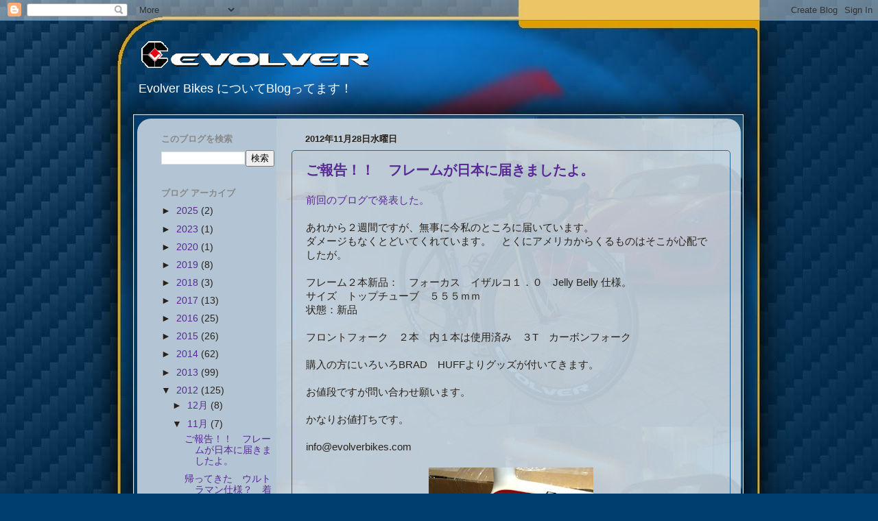

--- FILE ---
content_type: text/html; charset=UTF-8
request_url: http://blog.evolverbikes.com/2012/11/
body_size: 18366
content:
<!DOCTYPE html>
<html class='v2' dir='ltr' lang='ja'>
<head>
<link href='https://www.blogger.com/static/v1/widgets/335934321-css_bundle_v2.css' rel='stylesheet' type='text/css'/>
<meta content='width=1100' name='viewport'/>
<meta content='text/html; charset=UTF-8' http-equiv='Content-Type'/>
<meta content='blogger' name='generator'/>
<link href='http://blog.evolverbikes.com/favicon.ico' rel='icon' type='image/x-icon'/>
<link href='http://blog.evolverbikes.com/2012/11/' rel='canonical'/>
<link rel="alternate" type="application/atom+xml" title="Evolver Bikes Blog - Atom" href="http://blog.evolverbikes.com/feeds/posts/default" />
<link rel="alternate" type="application/rss+xml" title="Evolver Bikes Blog - RSS" href="http://blog.evolverbikes.com/feeds/posts/default?alt=rss" />
<link rel="service.post" type="application/atom+xml" title="Evolver Bikes Blog - Atom" href="https://www.blogger.com/feeds/6896639095267954520/posts/default" />
<!--Can't find substitution for tag [blog.ieCssRetrofitLinks]-->
<meta content='http://blog.evolverbikes.com/2012/11/' property='og:url'/>
<meta content='Evolver Bikes Blog' property='og:title'/>
<meta content='Evolver Bikes についてBlogってます！' property='og:description'/>
<title>Evolver Bikes Blog: 11月 2012</title>
<style id='page-skin-1' type='text/css'><!--
/*-----------------------------------------------
Blogger Template Style
Name:     Picture Window
Designer: Blogger
URL:      www.blogger.com
----------------------------------------------- */
/* Content
----------------------------------------------- */
body {
font: normal normal 15px Arial, Tahoma, Helvetica, FreeSans, sans-serif;
color: #2a221a;
background: #003e6f url(http://3.bp.blogspot.com/-03UjtZe4xwc/TXSduNTIVmI/AAAAAAAANOM/626mlN_HN_4/s1600/6413b013f551d7d5.jpg) no-repeat scroll top center;
}
html body .region-inner {
min-width: 0;
max-width: 100%;
width: auto;
}
.content-outer {
font-size: 90%;
}
a:link {
text-decoration:none;
color: #582995;
}
a:visited {
text-decoration:none;
color: #296695;
}
a:hover {
text-decoration:underline;
color: #33aaff;
}
.content-outer {
background: transparent none repeat scroll top left;
-moz-border-radius: 0;
-webkit-border-radius: 0;
-goog-ms-border-radius: 0;
border-radius: 0;
-moz-box-shadow: 0 0 0 rgba(0, 0, 0, .15);
-webkit-box-shadow: 0 0 0 rgba(0, 0, 0, .15);
-goog-ms-box-shadow: 0 0 0 rgba(0, 0, 0, .15);
box-shadow: 0 0 0 rgba(0, 0, 0, .15);
margin: 20px auto;
}
.content-inner {
padding: 0;
}
/* Header
----------------------------------------------- */
.header-outer {
background: transparent none repeat-x scroll top left;
_background-image: none;
color: #ffffff;
-moz-border-radius: 0;
-webkit-border-radius: 0;
-goog-ms-border-radius: 0;
border-radius: 0;
}
.Header img, .Header #header-inner {
-moz-border-radius: 0;
-webkit-border-radius: 0;
-goog-ms-border-radius: 0;
border-radius: 0;
}
.header-inner .Header .titlewrapper,
.header-inner .Header .descriptionwrapper {
padding-left: 0;
padding-right: 0;
}
.Header h1 {
font: normal normal 36px Arial, Tahoma, Helvetica, FreeSans, sans-serif;
text-shadow: 1px 1px 3px rgba(0, 0, 0, 0.3);
}
.Header h1 a {
color: #ffffff;
}
.Header .description {
font-size: 130%;
}
/* Tabs
----------------------------------------------- */
.tabs-inner {
margin: .5em 20px 0;
padding: 0;
}
.tabs-inner .section {
margin: 0;
}
.tabs-inner .widget ul {
padding: 0;
background: transparent none repeat scroll bottom;
-moz-border-radius: 0;
-webkit-border-radius: 0;
-goog-ms-border-radius: 0;
border-radius: 0;
}
.tabs-inner .widget li {
border: none;
}
.tabs-inner .widget li a {
display: inline-block;
padding: .5em 1em;
margin-right: .25em;
color: #ffffff;
font: normal normal 15px Arial, Tahoma, Helvetica, FreeSans, sans-serif;
-moz-border-radius: 10px 10px 0 0;
-webkit-border-top-left-radius: 10px;
-webkit-border-top-right-radius: 10px;
-goog-ms-border-radius: 10px 10px 0 0;
border-radius: 10px 10px 0 0;
background: transparent url(https://resources.blogblog.com/blogblog/data/1kt/transparent/black50.png) repeat scroll top left;
border-right: 1px solid transparent;
}
.tabs-inner .widget li:first-child a {
padding-left: 1.25em;
-moz-border-radius-topleft: 10px;
-moz-border-radius-bottomleft: 0;
-webkit-border-top-left-radius: 10px;
-webkit-border-bottom-left-radius: 0;
-goog-ms-border-top-left-radius: 10px;
-goog-ms-border-bottom-left-radius: 0;
border-top-left-radius: 10px;
border-bottom-left-radius: 0;
}
.tabs-inner .widget li.selected a,
.tabs-inner .widget li a:hover {
position: relative;
z-index: 1;
background: transparent url(https://resources.blogblog.com/blogblog/data/1kt/transparent/white80.png) repeat scroll bottom;
color: #336699;
-moz-box-shadow: 0 0 3px rgba(0, 0, 0, .15);
-webkit-box-shadow: 0 0 3px rgba(0, 0, 0, .15);
-goog-ms-box-shadow: 0 0 3px rgba(0, 0, 0, .15);
box-shadow: 0 0 3px rgba(0, 0, 0, .15);
}
/* Headings
----------------------------------------------- */
h2 {
font: bold normal 13px Arial, Tahoma, Helvetica, FreeSans, sans-serif;
text-transform: uppercase;
color: #888888;
margin: .5em 0;
}
/* Main
----------------------------------------------- */
.main-outer {
background: transparent url(https://resources.blogblog.com/blogblog/data/1kt/transparent/white80.png) repeat scroll top left;
-moz-border-radius: 20px 20px 0 0;
-webkit-border-top-left-radius: 20px;
-webkit-border-top-right-radius: 20px;
-webkit-border-bottom-left-radius: 0;
-webkit-border-bottom-right-radius: 0;
-goog-ms-border-radius: 20px 20px 0 0;
border-radius: 20px 20px 0 0;
-moz-box-shadow: 0 1px 3px rgba(0, 0, 0, .15);
-webkit-box-shadow: 0 1px 3px rgba(0, 0, 0, .15);
-goog-ms-box-shadow: 0 1px 3px rgba(0, 0, 0, .15);
box-shadow: 0 1px 3px rgba(0, 0, 0, .15);
}
.main-inner {
padding: 15px 20px 20px;
}
.main-inner .column-center-inner {
padding: 0 0;
}
.main-inner .column-left-inner {
padding-left: 0;
}
.main-inner .column-right-inner {
padding-right: 0;
}
/* Posts
----------------------------------------------- */
h3.post-title {
margin: 0;
font: normal bold 20px Arial, Tahoma, Helvetica, FreeSans, sans-serif;
}
.comments h4 {
margin: 1em 0 0;
font: normal bold 20px Arial, Tahoma, Helvetica, FreeSans, sans-serif;
}
.date-header span {
color: #2a221a;
}
.post-outer {
background-color: transparent;
border: solid 1px #296695;
-moz-border-radius: 5px;
-webkit-border-radius: 5px;
border-radius: 5px;
-goog-ms-border-radius: 5px;
padding: 15px 20px;
margin: 0 -20px 20px;
}
.post-body {
line-height: 1.4;
font-size: 110%;
position: relative;
}
.post-header {
margin: 0 0 1.5em;
color: #888888;
line-height: 1.6;
}
.post-footer {
margin: .5em 0 0;
color: #888888;
line-height: 1.6;
}
#blog-pager {
font-size: 140%
}
#comments .comment-author {
padding-top: 1.5em;
border-top: dashed 1px #ccc;
border-top: dashed 1px rgba(128, 128, 128, .5);
background-position: 0 1.5em;
}
#comments .comment-author:first-child {
padding-top: 0;
border-top: none;
}
.avatar-image-container {
margin: .2em 0 0;
}
/* Comments
----------------------------------------------- */
.comments .comments-content .icon.blog-author {
background-repeat: no-repeat;
background-image: url([data-uri]);
}
.comments .comments-content .loadmore a {
border-top: 1px solid #33aaff;
border-bottom: 1px solid #33aaff;
}
.comments .continue {
border-top: 2px solid #33aaff;
}
/* Widgets
----------------------------------------------- */
.widget ul, .widget #ArchiveList ul.flat {
padding: 0;
list-style: none;
}
.widget ul li, .widget #ArchiveList ul.flat li {
border-top: dashed 1px #ccc;
border-top: dashed 1px rgba(128, 128, 128, .5);
}
.widget ul li:first-child, .widget #ArchiveList ul.flat li:first-child {
border-top: none;
}
.widget .post-body ul {
list-style: disc;
}
.widget .post-body ul li {
border: none;
}
/* Footer
----------------------------------------------- */
.footer-outer {
color:#cccccc;
background: transparent url(https://resources.blogblog.com/blogblog/data/1kt/transparent/black50.png) repeat scroll top left;
-moz-border-radius: 0 0 20px 20px;
-webkit-border-top-left-radius: 0;
-webkit-border-top-right-radius: 0;
-webkit-border-bottom-left-radius: 20px;
-webkit-border-bottom-right-radius: 20px;
-goog-ms-border-radius: 0 0 20px 20px;
border-radius: 0 0 20px 20px;
-moz-box-shadow: 0 1px 3px rgba(0, 0, 0, .15);
-webkit-box-shadow: 0 1px 3px rgba(0, 0, 0, .15);
-goog-ms-box-shadow: 0 1px 3px rgba(0, 0, 0, .15);
box-shadow: 0 1px 3px rgba(0, 0, 0, .15);
}
.footer-inner {
padding: 10px 20px 20px;
}
.footer-outer a {
color: #99ccee;
}
.footer-outer a:visited {
color: #77aaee;
}
.footer-outer a:hover {
color: #33aaff;
}
.footer-outer .widget h2 {
color: #aaaaaa;
}
/* Mobile
----------------------------------------------- */
html body.mobile {
height: auto;
}
html body.mobile {
min-height: 480px;
background-size: 100% auto;
}
.mobile .body-fauxcolumn-outer {
background: transparent none repeat scroll top left;
}
html .mobile .mobile-date-outer, html .mobile .blog-pager {
border-bottom: none;
background: transparent url(https://resources.blogblog.com/blogblog/data/1kt/transparent/white80.png) repeat scroll top left;
margin-bottom: 10px;
}
.mobile .date-outer {
background: transparent url(https://resources.blogblog.com/blogblog/data/1kt/transparent/white80.png) repeat scroll top left;
}
.mobile .header-outer, .mobile .main-outer,
.mobile .post-outer, .mobile .footer-outer {
-moz-border-radius: 0;
-webkit-border-radius: 0;
-goog-ms-border-radius: 0;
border-radius: 0;
}
.mobile .content-outer,
.mobile .main-outer,
.mobile .post-outer {
background: inherit;
border: none;
}
.mobile .content-outer {
font-size: 100%;
}
.mobile-link-button {
background-color: #582995;
}
.mobile-link-button a:link, .mobile-link-button a:visited {
color: transparent;
}
.mobile-index-contents {
color: #2a221a;
}
.mobile .tabs-inner .PageList .widget-content {
background: transparent url(https://resources.blogblog.com/blogblog/data/1kt/transparent/white80.png) repeat scroll bottom;
color: #336699;
}
.mobile .tabs-inner .PageList .widget-content .pagelist-arrow {
border-left: 1px solid transparent;
}

--></style>
<style id='template-skin-1' type='text/css'><!--
body {
min-width: 880px;
}
.content-outer, .content-fauxcolumn-outer, .region-inner {
min-width: 880px;
max-width: 880px;
_width: 880px;
}
.main-inner .columns {
padding-left: 210px;
padding-right: 0px;
}
.main-inner .fauxcolumn-center-outer {
left: 210px;
right: 0px;
/* IE6 does not respect left and right together */
_width: expression(this.parentNode.offsetWidth -
parseInt("210px") -
parseInt("0px") + 'px');
}
.main-inner .fauxcolumn-left-outer {
width: 210px;
}
.main-inner .fauxcolumn-right-outer {
width: 0px;
}
.main-inner .column-left-outer {
width: 210px;
right: 100%;
margin-left: -210px;
}
.main-inner .column-right-outer {
width: 0px;
margin-right: -0px;
}
#layout {
min-width: 0;
}
#layout .content-outer {
min-width: 0;
width: 800px;
}
#layout .region-inner {
min-width: 0;
width: auto;
}
body#layout div.add_widget {
padding: 8px;
}
body#layout div.add_widget a {
margin-left: 32px;
}
--></style>
<style>
    body {background-image:url(http\:\/\/3.bp.blogspot.com\/-03UjtZe4xwc\/TXSduNTIVmI\/AAAAAAAANOM\/626mlN_HN_4\/s1600\/6413b013f551d7d5.jpg);}
    
@media (max-width: 200px) { body {background-image:url(http\:\/\/3.bp.blogspot.com\/-03UjtZe4xwc\/TXSduNTIVmI\/AAAAAAAANOM\/626mlN_HN_4\/w200\/6413b013f551d7d5.jpg);}}
@media (max-width: 400px) and (min-width: 201px) { body {background-image:url(http\:\/\/3.bp.blogspot.com\/-03UjtZe4xwc\/TXSduNTIVmI\/AAAAAAAANOM\/626mlN_HN_4\/w400\/6413b013f551d7d5.jpg);}}
@media (max-width: 800px) and (min-width: 401px) { body {background-image:url(http\:\/\/3.bp.blogspot.com\/-03UjtZe4xwc\/TXSduNTIVmI\/AAAAAAAANOM\/626mlN_HN_4\/w800\/6413b013f551d7d5.jpg);}}
@media (max-width: 1200px) and (min-width: 801px) { body {background-image:url(http\:\/\/3.bp.blogspot.com\/-03UjtZe4xwc\/TXSduNTIVmI\/AAAAAAAANOM\/626mlN_HN_4\/w1200\/6413b013f551d7d5.jpg);}}
/* Last tag covers anything over one higher than the previous max-size cap. */
@media (min-width: 1201px) { body {background-image:url(http\:\/\/3.bp.blogspot.com\/-03UjtZe4xwc\/TXSduNTIVmI\/AAAAAAAANOM\/626mlN_HN_4\/w1600\/6413b013f551d7d5.jpg);}}
  </style>
<link href='https://www.blogger.com/dyn-css/authorization.css?targetBlogID=6896639095267954520&amp;zx=12d63aee-f3bb-4ee9-928c-4b911f25be06' media='none' onload='if(media!=&#39;all&#39;)media=&#39;all&#39;' rel='stylesheet'/><noscript><link href='https://www.blogger.com/dyn-css/authorization.css?targetBlogID=6896639095267954520&amp;zx=12d63aee-f3bb-4ee9-928c-4b911f25be06' rel='stylesheet'/></noscript>
<meta name='google-adsense-platform-account' content='ca-host-pub-1556223355139109'/>
<meta name='google-adsense-platform-domain' content='blogspot.com'/>

<!-- data-ad-client=ca-pub-0546726312319758 -->

</head>
<body class='loading variant-open'>
<div class='navbar section' id='navbar' name='Navbar'><div class='widget Navbar' data-version='1' id='Navbar1'><script type="text/javascript">
    function setAttributeOnload(object, attribute, val) {
      if(window.addEventListener) {
        window.addEventListener('load',
          function(){ object[attribute] = val; }, false);
      } else {
        window.attachEvent('onload', function(){ object[attribute] = val; });
      }
    }
  </script>
<div id="navbar-iframe-container"></div>
<script type="text/javascript" src="https://apis.google.com/js/platform.js"></script>
<script type="text/javascript">
      gapi.load("gapi.iframes:gapi.iframes.style.bubble", function() {
        if (gapi.iframes && gapi.iframes.getContext) {
          gapi.iframes.getContext().openChild({
              url: 'https://www.blogger.com/navbar/6896639095267954520?origin\x3dhttp://blog.evolverbikes.com',
              where: document.getElementById("navbar-iframe-container"),
              id: "navbar-iframe"
          });
        }
      });
    </script><script type="text/javascript">
(function() {
var script = document.createElement('script');
script.type = 'text/javascript';
script.src = '//pagead2.googlesyndication.com/pagead/js/google_top_exp.js';
var head = document.getElementsByTagName('head')[0];
if (head) {
head.appendChild(script);
}})();
</script>
</div></div>
<div class='body-fauxcolumns'>
<div class='fauxcolumn-outer body-fauxcolumn-outer'>
<div class='cap-top'>
<div class='cap-left'></div>
<div class='cap-right'></div>
</div>
<div class='fauxborder-left'>
<div class='fauxborder-right'></div>
<div class='fauxcolumn-inner'>
</div>
</div>
<div class='cap-bottom'>
<div class='cap-left'></div>
<div class='cap-right'></div>
</div>
</div>
</div>
<div class='content'>
<div class='content-fauxcolumns'>
<div class='fauxcolumn-outer content-fauxcolumn-outer'>
<div class='cap-top'>
<div class='cap-left'></div>
<div class='cap-right'></div>
</div>
<div class='fauxborder-left'>
<div class='fauxborder-right'></div>
<div class='fauxcolumn-inner'>
</div>
</div>
<div class='cap-bottom'>
<div class='cap-left'></div>
<div class='cap-right'></div>
</div>
</div>
</div>
<div class='content-outer'>
<div class='content-cap-top cap-top'>
<div class='cap-left'></div>
<div class='cap-right'></div>
</div>
<div class='fauxborder-left content-fauxborder-left'>
<div class='fauxborder-right content-fauxborder-right'></div>
<div class='content-inner'>
<header>
<div class='header-outer'>
<div class='header-cap-top cap-top'>
<div class='cap-left'></div>
<div class='cap-right'></div>
</div>
<div class='fauxborder-left header-fauxborder-left'>
<div class='fauxborder-right header-fauxborder-right'></div>
<div class='region-inner header-inner'>
<div class='header section' id='header' name='ヘッダー'><div class='widget Header' data-version='1' id='Header1'>
<div id='header-inner'>
<a href='http://blog.evolverbikes.com/' style='display: block'>
<img alt='Evolver Bikes Blog' height='58px; ' id='Header1_headerimg' src='https://blogger.googleusercontent.com/img/b/R29vZ2xl/AVvXsEj__T_UvK26gtIugvsPm4xmRvPSGWKwKhZpOXcrnCpy2-y0KHMbgDCVjUtgJ966Alo_t4Fm6FFoihPExaS6OSGLeijoz0V5oHu43fhT2B6FwDVASnwsPqJc2xA4wQqoeVPFxj2NQYdj7fAJ/s1600/customLogo.png' style='display: block' width='349px; '/>
</a>
<div class='descriptionwrapper'>
<p class='description'><span>Evolver Bikes についてBlogってます&#65281;</span></p>
</div>
</div>
</div></div>
</div>
</div>
<div class='header-cap-bottom cap-bottom'>
<div class='cap-left'></div>
<div class='cap-right'></div>
</div>
</div>
</header>
<div class='tabs-outer'>
<div class='tabs-cap-top cap-top'>
<div class='cap-left'></div>
<div class='cap-right'></div>
</div>
<div class='fauxborder-left tabs-fauxborder-left'>
<div class='fauxborder-right tabs-fauxborder-right'></div>
<div class='region-inner tabs-inner'>
<div class='tabs no-items section' id='crosscol' name='Cross-Column'></div>
<div class='tabs no-items section' id='crosscol-overflow' name='Cross-Column 2'></div>
</div>
</div>
<div class='tabs-cap-bottom cap-bottom'>
<div class='cap-left'></div>
<div class='cap-right'></div>
</div>
</div>
<div class='main-outer'>
<div class='main-cap-top cap-top'>
<div class='cap-left'></div>
<div class='cap-right'></div>
</div>
<div class='fauxborder-left main-fauxborder-left'>
<div class='fauxborder-right main-fauxborder-right'></div>
<div class='region-inner main-inner'>
<div class='columns fauxcolumns'>
<div class='fauxcolumn-outer fauxcolumn-center-outer'>
<div class='cap-top'>
<div class='cap-left'></div>
<div class='cap-right'></div>
</div>
<div class='fauxborder-left'>
<div class='fauxborder-right'></div>
<div class='fauxcolumn-inner'>
</div>
</div>
<div class='cap-bottom'>
<div class='cap-left'></div>
<div class='cap-right'></div>
</div>
</div>
<div class='fauxcolumn-outer fauxcolumn-left-outer'>
<div class='cap-top'>
<div class='cap-left'></div>
<div class='cap-right'></div>
</div>
<div class='fauxborder-left'>
<div class='fauxborder-right'></div>
<div class='fauxcolumn-inner'>
</div>
</div>
<div class='cap-bottom'>
<div class='cap-left'></div>
<div class='cap-right'></div>
</div>
</div>
<div class='fauxcolumn-outer fauxcolumn-right-outer'>
<div class='cap-top'>
<div class='cap-left'></div>
<div class='cap-right'></div>
</div>
<div class='fauxborder-left'>
<div class='fauxborder-right'></div>
<div class='fauxcolumn-inner'>
</div>
</div>
<div class='cap-bottom'>
<div class='cap-left'></div>
<div class='cap-right'></div>
</div>
</div>
<!-- corrects IE6 width calculation -->
<div class='columns-inner'>
<div class='column-center-outer'>
<div class='column-center-inner'>
<div class='main section' id='main' name='メイン'><div class='widget Blog' data-version='1' id='Blog1'>
<div class='blog-posts hfeed'>

          <div class="date-outer">
        
<h2 class='date-header'><span>2012年11月28日水曜日</span></h2>

          <div class="date-posts">
        
<div class='post-outer'>
<div class='post hentry uncustomized-post-template' itemprop='blogPost' itemscope='itemscope' itemtype='http://schema.org/BlogPosting'>
<meta content='https://blogger.googleusercontent.com/img/b/R29vZ2xl/AVvXsEjQDZuxiu8m4Cgz-h-w6TWSG8DiqepeKmJbXbkBa5m0zT-Ij3if3GGNkh9M8fSDG_-fFeyTwe3Sn4xc7Z34bsydGqgOIX6NCs1wQaztapZTS3pJQoihpSvzzpLXgFZuw4Uo06pZ-gZaVfY/s320/IMG_1531.jpg' itemprop='image_url'/>
<meta content='6896639095267954520' itemprop='blogId'/>
<meta content='8289438478075356100' itemprop='postId'/>
<a name='8289438478075356100'></a>
<h3 class='post-title entry-title' itemprop='name'>
<a href='http://blog.evolverbikes.com/2012/11/blog-post_28.html'>ご報告&#65281;&#65281;&#12288;フレームが日本に届きましたよ&#12290;</a>
</h3>
<div class='post-header'>
<div class='post-header-line-1'></div>
</div>
<div class='post-body entry-content' id='post-body-8289438478075356100' itemprop='description articleBody'>
<a href="http://blog.evolverbikes.com/2012/11/extra-news.html">前回のブログで発表した&#12290;</a><br />
<br />
あれから２週間ですが&#12289;無事に今私のところに届いています&#12290;<br />
ダメージもなくとどいてくれています&#12290;&#12288;とくにアメリカからくるものはそこが心配でしたが&#12290;<br />
<br />
フレーム２本新品&#65306;&#12288;フォーカス&#12288;イザルコ１&#65294;０&#12288;Jelly Belly 仕様&#12290;<br />
サイズ&#12288;トップチューブ&#12288;５５５ｍｍ<br />
状態&#65306;新品<br />
<br />
フロントフォーク&#12288;２本&#12288;内１本は使用済み&#12288;３T&#12288;カーボンフォーク<br />
<br />
購入の方にいろいろBRAD&#12288;HUFFよりグッズが付いてきます&#12290;<br />
<br />
お値段ですが問い合わせ願います&#12290;&#12288;<br />
<br />
かなりお値打ちです&#12290;<br />
<br />
info@evolverbikes.com<br />
<br />
<div class="separator" style="clear: both; text-align: center;">
<a href="https://blogger.googleusercontent.com/img/b/R29vZ2xl/AVvXsEjQDZuxiu8m4Cgz-h-w6TWSG8DiqepeKmJbXbkBa5m0zT-Ij3if3GGNkh9M8fSDG_-fFeyTwe3Sn4xc7Z34bsydGqgOIX6NCs1wQaztapZTS3pJQoihpSvzzpLXgFZuw4Uo06pZ-gZaVfY/s1600/IMG_1531.jpg" imageanchor="1" style="margin-left: 1em; margin-right: 1em;"><img border="0" height="320" src="https://blogger.googleusercontent.com/img/b/R29vZ2xl/AVvXsEjQDZuxiu8m4Cgz-h-w6TWSG8DiqepeKmJbXbkBa5m0zT-Ij3if3GGNkh9M8fSDG_-fFeyTwe3Sn4xc7Z34bsydGqgOIX6NCs1wQaztapZTS3pJQoihpSvzzpLXgFZuw4Uo06pZ-gZaVfY/s320/IMG_1531.jpg" width="240" /></a></div>
<br />
<div class="separator" style="clear: both; text-align: center;">
<a href="https://blogger.googleusercontent.com/img/b/R29vZ2xl/AVvXsEgntvhJHYiVKaWu7rNralgYGFl0vg1ReoPcO9hiXcRH31xkwwEZ5KV80cQMEfxjqUUL_v1l310_Z_eRXEClZ-ZLs7A8yoiKHXaiYsERdgr0jw7tjnKBDuDVOoBkUf9DDDkQW0zOXUORSuw/s1600/IMG_4012.jpg" imageanchor="1" style="margin-left: 1em; margin-right: 1em;"><img border="0" height="320" src="https://blogger.googleusercontent.com/img/b/R29vZ2xl/AVvXsEgntvhJHYiVKaWu7rNralgYGFl0vg1ReoPcO9hiXcRH31xkwwEZ5KV80cQMEfxjqUUL_v1l310_Z_eRXEClZ-ZLs7A8yoiKHXaiYsERdgr0jw7tjnKBDuDVOoBkUf9DDDkQW0zOXUORSuw/s320/IMG_4012.jpg" width="240" /></a></div>
<br />
<div class="separator" style="clear: both; text-align: center;">
<a href="https://blogger.googleusercontent.com/img/b/R29vZ2xl/AVvXsEi9KMDYfER6Ch8_sbHE4OzVD8EAnK1HZlnwfEZRheaTm1sbHVkNbxHhUrutweGCCobTP0i-3oHPimoR0wDDIr9hFTM7cYj0z0gs2DrcUXozitU239yQBTly_H_6gerNtdOOZLxs4cOR1Yw/s1600/IMG_4394.jpg" imageanchor="1" style="margin-left: 1em; margin-right: 1em;"><img border="0" height="240" src="https://blogger.googleusercontent.com/img/b/R29vZ2xl/AVvXsEi9KMDYfER6Ch8_sbHE4OzVD8EAnK1HZlnwfEZRheaTm1sbHVkNbxHhUrutweGCCobTP0i-3oHPimoR0wDDIr9hFTM7cYj0z0gs2DrcUXozitU239yQBTly_H_6gerNtdOOZLxs4cOR1Yw/s320/IMG_4394.jpg" width="320" /></a></div>
<div class="separator" style="clear: both; text-align: center;">
<a href="https://blogger.googleusercontent.com/img/b/R29vZ2xl/AVvXsEhFPLndPJJJnbp015hE4Wqedk9EL8CcGOqTb0Vj6nCgoI8KiiraPP_q4-6JZWrDClMHOla8CrRfxUaiD4kcU-pLxmRhLnxDMAan0IG-tjjodeXHZPGreDyh3QUvYUAVf0vTd-pdWTuiIIY/s1600/IMG_8080.jpg" imageanchor="1" style="margin-left: 1em; margin-right: 1em;"><img border="0" height="240" src="https://blogger.googleusercontent.com/img/b/R29vZ2xl/AVvXsEhFPLndPJJJnbp015hE4Wqedk9EL8CcGOqTb0Vj6nCgoI8KiiraPP_q4-6JZWrDClMHOla8CrRfxUaiD4kcU-pLxmRhLnxDMAan0IG-tjjodeXHZPGreDyh3QUvYUAVf0vTd-pdWTuiIIY/s320/IMG_8080.jpg" width="320" /></a></div>
<div class="separator" style="clear: both; text-align: center;">
<br /></div>
<br />
<div style='clear: both;'></div>
</div>
<div class='post-footer'>
<div class='post-footer-line post-footer-line-1'>
<span class='post-author vcard'>
投稿者
<span class='fn' itemprop='author' itemscope='itemscope' itemtype='http://schema.org/Person'>
<meta content='https://www.blogger.com/profile/14088264265745754177' itemprop='url'/>
<a class='g-profile' href='https://www.blogger.com/profile/14088264265745754177' rel='author' title='author profile'>
<span itemprop='name'>EVOLIU</span>
</a>
</span>
</span>
<span class='post-timestamp'>
時刻:
<meta content='http://blog.evolverbikes.com/2012/11/blog-post_28.html' itemprop='url'/>
<a class='timestamp-link' href='http://blog.evolverbikes.com/2012/11/blog-post_28.html' rel='bookmark' title='permanent link'><abbr class='published' itemprop='datePublished' title='2012-11-28T11:15:00+09:00'>11:15</abbr></a>
</span>
<span class='post-comment-link'>
<a class='comment-link' href='http://blog.evolverbikes.com/2012/11/blog-post_28.html#comment-form' onclick=''>
0 件のコメント:
  </a>
</span>
<span class='post-icons'>
<span class='item-control blog-admin pid-283719468'>
<a href='https://www.blogger.com/post-edit.g?blogID=6896639095267954520&postID=8289438478075356100&from=pencil' title='投稿を編集'>
<img alt='' class='icon-action' height='18' src='https://resources.blogblog.com/img/icon18_edit_allbkg.gif' width='18'/>
</a>
</span>
</span>
<div class='post-share-buttons goog-inline-block'>
</div>
</div>
<div class='post-footer-line post-footer-line-2'>
<span class='post-labels'>
</span>
</div>
<div class='post-footer-line post-footer-line-3'>
<span class='post-location'>
</span>
</div>
</div>
</div>
</div>

          </div></div>
        

          <div class="date-outer">
        
<h2 class='date-header'><span>2012年11月26日月曜日</span></h2>

          <div class="date-posts">
        
<div class='post-outer'>
<div class='post hentry uncustomized-post-template' itemprop='blogPost' itemscope='itemscope' itemtype='http://schema.org/BlogPosting'>
<meta content='https://blogger.googleusercontent.com/img/b/R29vZ2xl/AVvXsEgHK8j-VCIiAiT1gi4GfBrEaiQnd3mxx084JcE2cxD31eIxhpDNPekUZuLu_vF5SnmP824nfdJhLqVwffdfVvX5DL8EhnejW8ImHg9zBt-f8-t2YumUpFGh-MOidtIirdMPthih2wsHX3g/s320/DSCF2838.JPG' itemprop='image_url'/>
<meta content='6896639095267954520' itemprop='blogId'/>
<meta content='3703131107702756835' itemprop='postId'/>
<a name='3703131107702756835'></a>
<h3 class='post-title entry-title' itemprop='name'>
<a href='http://blog.evolverbikes.com/2012/11/blog-post_26.html'>帰ってきた&#12288;ウルトラマン仕様&#65311;&#12288;着実にすすんでいます&#12290;</a>
</h3>
<div class='post-header'>
<div class='post-header-line-1'></div>
</div>
<div class='post-body entry-content' id='post-body-3703131107702756835' itemprop='description articleBody'>
<div class="separator" style="clear: both; text-align: center;">
<a href="https://blogger.googleusercontent.com/img/b/R29vZ2xl/AVvXsEgHK8j-VCIiAiT1gi4GfBrEaiQnd3mxx084JcE2cxD31eIxhpDNPekUZuLu_vF5SnmP824nfdJhLqVwffdfVvX5DL8EhnejW8ImHg9zBt-f8-t2YumUpFGh-MOidtIirdMPthih2wsHX3g/s1600/DSCF2838.JPG" imageanchor="1" style="margin-left: 1em; margin-right: 1em;"><img border="0" height="320" src="https://blogger.googleusercontent.com/img/b/R29vZ2xl/AVvXsEgHK8j-VCIiAiT1gi4GfBrEaiQnd3mxx084JcE2cxD31eIxhpDNPekUZuLu_vF5SnmP824nfdJhLqVwffdfVvX5DL8EhnejW8ImHg9zBt-f8-t2YumUpFGh-MOidtIirdMPthih2wsHX3g/s320/DSCF2838.JPG" width="240" /></a></div>
<br />
&#12288;&#12288;&#12288;&#12288;&#12288;&#12288;&#12288;&#12288;&#12288;&#12288;&#12288;&#12288;&#12288;&#12288;&#12288;&#12288;&#12288;&#12288;マッチョなウルトラマン仕様が出来そうだ&#12290;<br />
&#12288;&#12288;&#12288;&#12288;&#12288;&#12288;&#12288;&#12288;&#12288;&#12288;&#12288;&#12288;&#12288;&#12288;でもこれを踏みつける人もマッチョなので問題なし&#12290;<br />
&#12288;&#12288;&#12288;&#12288;&#12288;&#12288;&#12288;&#12288;&#12288;&#12288;&#12288;&#12288;&#12288;&#12288;回し切って最後は飛んでいってください&#12290;シュワッチ<br />
&#12288;&#12288;&#12288;&#12288;&#12288;&#12288;&#12288;&#12288;&#12288;&#12288;&#12288;&#12288;&#12288;&#12288;カラータイマーはありません&#12290;
<div style='clear: both;'></div>
</div>
<div class='post-footer'>
<div class='post-footer-line post-footer-line-1'>
<span class='post-author vcard'>
投稿者
<span class='fn' itemprop='author' itemscope='itemscope' itemtype='http://schema.org/Person'>
<meta content='https://www.blogger.com/profile/14088264265745754177' itemprop='url'/>
<a class='g-profile' href='https://www.blogger.com/profile/14088264265745754177' rel='author' title='author profile'>
<span itemprop='name'>EVOLIU</span>
</a>
</span>
</span>
<span class='post-timestamp'>
時刻:
<meta content='http://blog.evolverbikes.com/2012/11/blog-post_26.html' itemprop='url'/>
<a class='timestamp-link' href='http://blog.evolverbikes.com/2012/11/blog-post_26.html' rel='bookmark' title='permanent link'><abbr class='published' itemprop='datePublished' title='2012-11-26T11:10:00+09:00'>11:10</abbr></a>
</span>
<span class='post-comment-link'>
<a class='comment-link' href='http://blog.evolverbikes.com/2012/11/blog-post_26.html#comment-form' onclick=''>
0 件のコメント:
  </a>
</span>
<span class='post-icons'>
<span class='item-control blog-admin pid-283719468'>
<a href='https://www.blogger.com/post-edit.g?blogID=6896639095267954520&postID=3703131107702756835&from=pencil' title='投稿を編集'>
<img alt='' class='icon-action' height='18' src='https://resources.blogblog.com/img/icon18_edit_allbkg.gif' width='18'/>
</a>
</span>
</span>
<div class='post-share-buttons goog-inline-block'>
</div>
</div>
<div class='post-footer-line post-footer-line-2'>
<span class='post-labels'>
</span>
</div>
<div class='post-footer-line post-footer-line-3'>
<span class='post-location'>
</span>
</div>
</div>
</div>
</div>

          </div></div>
        

          <div class="date-outer">
        
<h2 class='date-header'><span>2012年11月24日土曜日</span></h2>

          <div class="date-posts">
        
<div class='post-outer'>
<div class='post hentry uncustomized-post-template' itemprop='blogPost' itemscope='itemscope' itemtype='http://schema.org/BlogPosting'>
<meta content='https://blogger.googleusercontent.com/img/b/R29vZ2xl/AVvXsEhjmhijM0c0vnu3Ef4fIjPrNc7cNI59Pk9YEORd_GbIRiP-hhthe4FIvMTxiwEkYjah1LKYzDxnTA7Ej7rkghTXtzXRQGljVz8Dr61ISlZgLAmb4biOTmWsR2tyvEToCCoJHd72z_GHZpU/s320/img_339955_33108016_0.jpg' itemprop='image_url'/>
<meta content='6896639095267954520' itemprop='blogId'/>
<meta content='649278345159062372' itemprop='postId'/>
<a name='649278345159062372'></a>
<h3 class='post-title entry-title' itemprop='name'>
<a href='http://blog.evolverbikes.com/2012/11/from-taiwan.html'>脳内リセット&#12288;from 出張先</a>
</h3>
<div class='post-header'>
<div class='post-header-line-1'></div>
</div>
<div class='post-body entry-content' id='post-body-649278345159062372' itemprop='description articleBody'>
<div class="separator" style="clear: both; text-align: center;">
<a href="http://www.youtube.com/user/TeslaTheBand?feature=relchannel"><img border="0" height="318" src="https://blogger.googleusercontent.com/img/b/R29vZ2xl/AVvXsEhjmhijM0c0vnu3Ef4fIjPrNc7cNI59Pk9YEORd_GbIRiP-hhthe4FIvMTxiwEkYjah1LKYzDxnTA7Ej7rkghTXtzXRQGljVz8Dr61ISlZgLAmb4biOTmWsR2tyvEToCCoJHd72z_GHZpU/s320/img_339955_33108016_0.jpg" width="320" /></a>&#65310;クリック</div>
<div class="separator" style="clear: both; text-align: center;">
８０年代から９０年代はロック盛り上がり期でもあったのよね&#12290;</div>
<div class="separator" style="clear: both; text-align: center;">
その頃&#12289;自分もこのバンドがうまれた同じ街でチャリレース三昧であった&#12290;</div>
<div class="separator" style="clear: both; text-align: center;">
自分のピーク時でもあったね&#12290;</div>
<div class="separator" style="clear: both; text-align: center;">
<br /></div>
<div class="separator" style="clear: both; text-align: center;">
<br /></div>
<div class="separator" style="clear: both; text-align: center;">
<br /></div>
<div class="separator" style="clear: both; text-align: center;">
<a href="https://blogger.googleusercontent.com/img/b/R29vZ2xl/AVvXsEjnYe1Am5s9-70ilYPvdeEsAIfmlTHzE-eQFF9lHFLBjBlfEn15_K_UuMOq9bfPC4z702UlnWSUH92DFaMfDutFx1bw7Pz2O3OTiDTRKE0XiTbSNyB6H65xG9c_r1ZUDnUIfj7ycuCwZio/s1600/imgres.jpg" imageanchor="1" style="margin-left: 1em; margin-right: 1em;"><img border="0" src="https://blogger.googleusercontent.com/img/b/R29vZ2xl/AVvXsEjnYe1Am5s9-70ilYPvdeEsAIfmlTHzE-eQFF9lHFLBjBlfEn15_K_UuMOq9bfPC4z702UlnWSUH92DFaMfDutFx1bw7Pz2O3OTiDTRKE0XiTbSNyB6H65xG9c_r1ZUDnUIfj7ycuCwZio/s1600/imgres.jpg" /></a></div>
<div class="separator" style="clear: both; text-align: center;">
<br /></div>
<br />
<div class="separator" style="clear: both; text-align: center;">
<a href="https://blogger.googleusercontent.com/img/b/R29vZ2xl/AVvXsEgEhdl2MgKm_CD5JXkG9hMz4ulpH40X1N47FLAYuqjATXQp2cL90E_v8aqGG-Hhf-8c_EvHiWnLxXVUggSYV_4fS6wyJ6aNN6wQ9CCCLhNxF3C5fqja16IuTrD8UHHblKbCU64W8jzsavo/s1600/tesla-wireless-transmission.jpg" imageanchor="1" style="margin-left: 1em; margin-right: 1em;"><img border="0" height="198" src="https://blogger.googleusercontent.com/img/b/R29vZ2xl/AVvXsEgEhdl2MgKm_CD5JXkG9hMz4ulpH40X1N47FLAYuqjATXQp2cL90E_v8aqGG-Hhf-8c_EvHiWnLxXVUggSYV_4fS6wyJ6aNN6wQ9CCCLhNxF3C5fqja16IuTrD8UHHblKbCU64W8jzsavo/s320/tesla-wireless-transmission.jpg" width="320" /></a></div>
<div class="separator" style="clear: both; text-align: center;">
<br /></div>
<div class="separator" style="clear: both; text-align: center;">
</div>
<div class="separator" style="clear: both;">
はやくこれをもとに新たなライフラインを完全実現してほしい&#12290;</div>
<div class="separator" style="clear: both;">
もうしてるのかな&#65311;</div>
<div class="separator" style="clear: both;">
やはりラインフラインは自分で確保の時代が到来寸前だな&#12290;</div>
<div class="separator" style="clear: both;">
政府にまかせたライフラインはもういらない&#12290;</div>
<div class="separator" style="clear: both;">
彼も政府に弾圧されていたといわれいていたけど当時であればありえる話&#12290;</div>
<div class="separator" style="clear: both;">
実際GEのエジソンと仲が悪かったしね&#12290;</div>
<div class="separator" style="clear: both;">
エジソンとテスラがすでに組んでいたらかなり生活がかわっていただろうな&#12290;</div>
<div class="separator" style="clear: both;">
もともとの地球が持つフリークリーンエネルギーがあったことは知られていたことだ&#12290;</div>
<div class="separator" style="clear: both;">
いまさら凧上げがそこらじゅうでできるようになるかな&#12290;</div>
<div class="separator" style="clear: both;">
<br /></div>
<div class="separator" style="clear: both;">
アメリカではTR-３Bがすでに飛んでるくらいだから</div>
<div class="separator" style="clear: both;">
彼の発明はもうアナログなのかな&#65311;</div>
<div class="separator" style="clear: both;">
あ&#65374;文系にいくんでなかった&#12290;</div>
<div>
<br /></div>
<br />
<div class="separator" style="clear: both; text-align: center;">
<br /></div>
<div class="separator" style="clear: both; text-align: center;">
<a href="https://blogger.googleusercontent.com/img/b/R29vZ2xl/AVvXsEgzTfNPdNR8KbYDvXDeYZj3jhrKnluCezajD1xP76VDHCBghHJYdcCoT1JS6JmCdtvF1m1jyGXwZWUtCApUTpybzP1-iSeOxG8Giye6Ii5wEBec5-MSkkQON9-zP_K7NKMrGckiRmmv3kQ/s1600/tesla.jpg" imageanchor="1" style="margin-left: 1em; margin-right: 1em;"><img border="0" height="194" src="https://blogger.googleusercontent.com/img/b/R29vZ2xl/AVvXsEgzTfNPdNR8KbYDvXDeYZj3jhrKnluCezajD1xP76VDHCBghHJYdcCoT1JS6JmCdtvF1m1jyGXwZWUtCApUTpybzP1-iSeOxG8Giye6Ii5wEBec5-MSkkQON9-zP_K7NKMrGckiRmmv3kQ/s320/tesla.jpg" width="320" /></a></div>
<div class="separator" style="clear: both; text-align: center;">
<br /></div>
<div class="separator" style="clear: both; text-align: center;">
</div>
<div class="separator" style="clear: both;">
で最後につながってくるのは最近のテスラ</div>
<div class="separator" style="clear: both;">
完全アメリカンEV今度はガルウィングのSUVもだしてくるようだ&#12290;</div>
<br />
<div class="separator" style="clear: both; text-align: center;">
<br /></div>
<br />
<div style='clear: both;'></div>
</div>
<div class='post-footer'>
<div class='post-footer-line post-footer-line-1'>
<span class='post-author vcard'>
投稿者
<span class='fn' itemprop='author' itemscope='itemscope' itemtype='http://schema.org/Person'>
<meta content='https://www.blogger.com/profile/14088264265745754177' itemprop='url'/>
<a class='g-profile' href='https://www.blogger.com/profile/14088264265745754177' rel='author' title='author profile'>
<span itemprop='name'>EVOLIU</span>
</a>
</span>
</span>
<span class='post-timestamp'>
時刻:
<meta content='http://blog.evolverbikes.com/2012/11/from-taiwan.html' itemprop='url'/>
<a class='timestamp-link' href='http://blog.evolverbikes.com/2012/11/from-taiwan.html' rel='bookmark' title='permanent link'><abbr class='published' itemprop='datePublished' title='2012-11-24T20:11:00+09:00'>20:11</abbr></a>
</span>
<span class='post-comment-link'>
<a class='comment-link' href='http://blog.evolverbikes.com/2012/11/from-taiwan.html#comment-form' onclick=''>
1 件のコメント:
  </a>
</span>
<span class='post-icons'>
<span class='item-control blog-admin pid-283719468'>
<a href='https://www.blogger.com/post-edit.g?blogID=6896639095267954520&postID=649278345159062372&from=pencil' title='投稿を編集'>
<img alt='' class='icon-action' height='18' src='https://resources.blogblog.com/img/icon18_edit_allbkg.gif' width='18'/>
</a>
</span>
</span>
<div class='post-share-buttons goog-inline-block'>
</div>
</div>
<div class='post-footer-line post-footer-line-2'>
<span class='post-labels'>
</span>
</div>
<div class='post-footer-line post-footer-line-3'>
<span class='post-location'>
</span>
</div>
</div>
</div>
</div>

          </div></div>
        

          <div class="date-outer">
        
<h2 class='date-header'><span>2012年11月14日水曜日</span></h2>

          <div class="date-posts">
        
<div class='post-outer'>
<div class='post hentry uncustomized-post-template' itemprop='blogPost' itemscope='itemscope' itemtype='http://schema.org/BlogPosting'>
<meta content='https://blogger.googleusercontent.com/img/b/R29vZ2xl/AVvXsEhRaEmGRBJeWLLInzNzmwGLlOFejYmiESpolZFuBPpUwxYjIdoumaQnNv06a_wjhGj169FdRrCWoPMi_3WyX38Dj3u7kHrSOXS7sJIeyY_drIgdKcJxhxj_0fZiVumVtW_bK2AZKW9aw-I/s400/DSCN5180.JPG' itemprop='image_url'/>
<meta content='6896639095267954520' itemprop='blogId'/>
<meta content='4891879399645481052' itemprop='postId'/>
<a name='4891879399645481052'></a>
<h3 class='post-title entry-title' itemprop='name'>
<a href='http://blog.evolverbikes.com/2012/11/evo-r.html'>EVO-R&#12288;遅ればせながら公開</a>
</h3>
<div class='post-header'>
<div class='post-header-line-1'></div>
</div>
<div class='post-body entry-content' id='post-body-4891879399645481052' itemprop='description articleBody'>
<div class="separator" style="clear: both; text-align: center;">
<a href="https://blogger.googleusercontent.com/img/b/R29vZ2xl/AVvXsEhRaEmGRBJeWLLInzNzmwGLlOFejYmiESpolZFuBPpUwxYjIdoumaQnNv06a_wjhGj169FdRrCWoPMi_3WyX38Dj3u7kHrSOXS7sJIeyY_drIgdKcJxhxj_0fZiVumVtW_bK2AZKW9aw-I/s1600/DSCN5180.JPG" imageanchor="1" style="margin-left: 1em; margin-right: 1em;"><img border="0" height="300" src="https://blogger.googleusercontent.com/img/b/R29vZ2xl/AVvXsEhRaEmGRBJeWLLInzNzmwGLlOFejYmiESpolZFuBPpUwxYjIdoumaQnNv06a_wjhGj169FdRrCWoPMi_3WyX38Dj3u7kHrSOXS7sJIeyY_drIgdKcJxhxj_0fZiVumVtW_bK2AZKW9aw-I/s400/DSCN5180.JPG" width="400" /></a></div>
<br />
EVOLVER-R シリーズは２台存在するのですが&#12289;１本はトラックバイクで最近&#12289;深谷選手の紹介で嫁いでしまったのね&#12290;一度もぼくが乗ることなく&#12290;&#12288;<br />
<br />
そしてもう１本のＲシリーズのロードバイクは現在SUMMYが所有しているのだ&#12290;<br />
デザインも今回彼が施した&#12290;&#12288;こんな色がわかるのは車好きの人くらいだろうと思っていたらあるではないか&#65281;&#65281;&#65281;&#65281;<br />
パワーボートに同じ仕様が&#12290;そく今日コンタクトとって撮影となったのだ&#12290;&#12288;これを撮りたいために５ヶ月まったがね&#12290;<br />
社長ありがとうございまーす&#12290;
<div style='clear: both;'></div>
</div>
<div class='post-footer'>
<div class='post-footer-line post-footer-line-1'>
<span class='post-author vcard'>
投稿者
<span class='fn' itemprop='author' itemscope='itemscope' itemtype='http://schema.org/Person'>
<meta content='https://www.blogger.com/profile/14088264265745754177' itemprop='url'/>
<a class='g-profile' href='https://www.blogger.com/profile/14088264265745754177' rel='author' title='author profile'>
<span itemprop='name'>EVOLIU</span>
</a>
</span>
</span>
<span class='post-timestamp'>
時刻:
<meta content='http://blog.evolverbikes.com/2012/11/evo-r.html' itemprop='url'/>
<a class='timestamp-link' href='http://blog.evolverbikes.com/2012/11/evo-r.html' rel='bookmark' title='permanent link'><abbr class='published' itemprop='datePublished' title='2012-11-14T22:23:00+09:00'>22:23</abbr></a>
</span>
<span class='post-comment-link'>
<a class='comment-link' href='http://blog.evolverbikes.com/2012/11/evo-r.html#comment-form' onclick=''>
0 件のコメント:
  </a>
</span>
<span class='post-icons'>
<span class='item-control blog-admin pid-283719468'>
<a href='https://www.blogger.com/post-edit.g?blogID=6896639095267954520&postID=4891879399645481052&from=pencil' title='投稿を編集'>
<img alt='' class='icon-action' height='18' src='https://resources.blogblog.com/img/icon18_edit_allbkg.gif' width='18'/>
</a>
</span>
</span>
<div class='post-share-buttons goog-inline-block'>
</div>
</div>
<div class='post-footer-line post-footer-line-2'>
<span class='post-labels'>
</span>
</div>
<div class='post-footer-line post-footer-line-3'>
<span class='post-location'>
</span>
</div>
</div>
</div>
</div>

          </div></div>
        

          <div class="date-outer">
        
<h2 class='date-header'><span>2012年11月12日月曜日</span></h2>

          <div class="date-posts">
        
<div class='post-outer'>
<div class='post hentry uncustomized-post-template' itemprop='blogPost' itemscope='itemscope' itemtype='http://schema.org/BlogPosting'>
<meta content='https://i.ytimg.com/vi/p_AYGuNvHq0/hqdefault.jpg' itemprop='image_url'/>
<meta content='6896639095267954520' itemprop='blogId'/>
<meta content='2901543452201115761' itemprop='postId'/>
<a name='2901543452201115761'></a>
<h3 class='post-title entry-title' itemprop='name'>
<a href='http://blog.evolverbikes.com/2012/11/extra-news.html'>号外号外&#65281;&#65281;EXTRA NEWS!! 早いもの勝ち&#65281;&#65281;</a>
</h3>
<div class='post-header'>
<div class='post-header-line-1'></div>
</div>
<div class='post-body entry-content' id='post-body-2901543452201115761' itemprop='description articleBody'>
<div class="separator" style="clear: both; text-align: center;">
緊急報告</div>
<div class="separator" style="clear: both; text-align: center;">
もう写真をみれば分かりますね&#12290;</div>
<div class="separator" style="clear: both; text-align: center;">
これから日本に向けて発送されてきます&#12290;</div>
<div class="separator" style="clear: both; text-align: center;">
日本のファンにお安く出すとのことです&#12290;</div>
<div class="separator" style="clear: both; text-align: center;">
<br /></div>
<div class="separator" style="clear: both; text-align: center;">
<b>こんなこともできるのはmutual trust friendshipのevolverbikesの関係だからこそ&#12290;</b></div>
<div class="separator" style="clear: both; text-align: center;">
<br /></div>
<div class="separator" style="clear: both; text-align: center;">
<a href="http://www.jellybelly.com/sports_sponsorships/pro_cycling_team.aspx">事前にＢＲＡＤＨＵＦＦから詳細をもらいました&#12290;</a></div>
<div class="separator" style="clear: both; text-align: center;">
フォーカス&#12288;イザルコ1.0 ジェリーベリー仕様.</div>
<div class="separator" style="clear: both; text-align: center;">
size 560 (555mm top tube)</div>
<div class="separator" style="clear: both; text-align: center;">
3T front folk</div>
<div class="separator" style="clear: both; text-align: center;">
新品フレームが２本ということです&#12290;</div>
<div class="separator" style="clear: both; text-align: center;">
しかもいろいろグッズもついてきているようだ&#12290;</div>
<div class="separator" style="clear: both; text-align: center;">
<br /></div>
<div class="separator" style="clear: both; text-align: center;">
到着後のつぶやきをジャックしておいてください</div>
<div class="separator" style="clear: both; text-align: center;">
<a href="https://twitter.com/evolverbikescom">twitter:evolverbikescom</a></div>
<div class="separator" style="clear: both; text-align: center;">
<br /></div>
<div class="separator" style="clear: both; text-align: center;">
目が離せない&#12290;</div>
<div class="separator" style="clear: both; text-align: center;">
<iframe allowfullscreen="allowfullscreen" frameborder="0" height="315" src="http://www.youtube.com/embed/p_AYGuNvHq0" width="560"></iframe></div>
<div class="separator" style="clear: both; text-align: center;">
<br /></div>
<div class="separator" style="clear: both; text-align: center;">
<a href="https://blogger.googleusercontent.com/img/b/R29vZ2xl/AVvXsEiczQOvU3ADswUuzaIKuWwHvPalI0D2cHtB87ds54j5Nb2iScIn8iUH-QfZlVpmf6P-gf1ARdrtgp3c5tup9UoPW1O0IipGg22QkHCm_c4RdLDOHXG1zgyHjnr7iwFFPuW_rzBPxgAv7YI/s1600/photo.JPG" imageanchor="1" style="margin-left: 1em; margin-right: 1em;"><img border="0" height="240" src="https://blogger.googleusercontent.com/img/b/R29vZ2xl/AVvXsEiczQOvU3ADswUuzaIKuWwHvPalI0D2cHtB87ds54j5Nb2iScIn8iUH-QfZlVpmf6P-gf1ARdrtgp3c5tup9UoPW1O0IipGg22QkHCm_c4RdLDOHXG1zgyHjnr7iwFFPuW_rzBPxgAv7YI/s320/photo.JPG" width="320" /></a></div>
<br />
<br />
<div class="separator" style="clear: both; text-align: center;">
<a href="https://blogger.googleusercontent.com/img/b/R29vZ2xl/AVvXsEh-R7Pf0MZ3W8qItoytdgE8kVQ-xuQE0GhVUn-6TtS3kHeiAAn7AuNfGyYDF7fkE7SUZLQ3x0orhDOlxNLL9aPlxP2gd7SoRtxULxEWJsDwlezRi1ft7vibM1M419FTCDFpY3-jnxwuwQ4/s1600/photo+(3).JPG" imageanchor="1" style="margin-left: 1em; margin-right: 1em;"><img border="0" height="320" src="https://blogger.googleusercontent.com/img/b/R29vZ2xl/AVvXsEh-R7Pf0MZ3W8qItoytdgE8kVQ-xuQE0GhVUn-6TtS3kHeiAAn7AuNfGyYDF7fkE7SUZLQ3x0orhDOlxNLL9aPlxP2gd7SoRtxULxEWJsDwlezRi1ft7vibM1M419FTCDFpY3-jnxwuwQ4/s320/photo+(3).JPG" width="240" /></a></div>
<div class="separator" style="clear: both; text-align: center;">
<a href="https://blogger.googleusercontent.com/img/b/R29vZ2xl/AVvXsEjcmJv6osIp6p-ysllhe6E_XiMcjRyH9e8kacD9sOh4Qk5gENzfBZA6n6RPJs6wytgqJ_-kwE5zbcWdW7boMdG9kinT8UA3QCm1H_hQs8kCs62QQe-Wpfm6gceYFYR1H2I45LkHZtEwVPU/s1600/photo+(4).JPG" imageanchor="1" style="margin-left: 1em; margin-right: 1em;"><img border="0" height="320" src="https://blogger.googleusercontent.com/img/b/R29vZ2xl/AVvXsEjcmJv6osIp6p-ysllhe6E_XiMcjRyH9e8kacD9sOh4Qk5gENzfBZA6n6RPJs6wytgqJ_-kwE5zbcWdW7boMdG9kinT8UA3QCm1H_hQs8kCs62QQe-Wpfm6gceYFYR1H2I45LkHZtEwVPU/s320/photo+(4).JPG" width="240" /></a></div>
<br />
<div class="separator" style="clear: both; text-align: center;">
<a href="https://blogger.googleusercontent.com/img/b/R29vZ2xl/AVvXsEjvgpzj8BXHEofHl8gUl7vPxQYWJhAEyKeE7g_UQDI2uru7Km0CQExy17VLTRs6TlPYFTwb5IGukE5_Mg67-n989QVbM_f7zg_9btUIoysokLwzZ9MBZrTx5993kPtPfXXsbdL2Cg9TR9A/s1600/photo+(2).JPG" imageanchor="1" style="margin-left: 1em; margin-right: 1em;"><img border="0" height="320" src="https://blogger.googleusercontent.com/img/b/R29vZ2xl/AVvXsEjvgpzj8BXHEofHl8gUl7vPxQYWJhAEyKeE7g_UQDI2uru7Km0CQExy17VLTRs6TlPYFTwb5IGukE5_Mg67-n989QVbM_f7zg_9btUIoysokLwzZ9MBZrTx5993kPtPfXXsbdL2Cg9TR9A/s320/photo+(2).JPG" width="240" /></a></div>
<br />
<div class="separator" style="clear: both; text-align: center;">
<a href="https://blogger.googleusercontent.com/img/b/R29vZ2xl/AVvXsEjrZ1KaDHUvwqpisBsq9EU4ykb8nmHKj-RbPU5wprPiH60gYo5J_-_jnlBRixueO4Tv6ZBH2276Hkmj5zSK7cNk6Yfrghjn1Qu29VQR6-Mh-jtWezNfV4O3k1j8ScllzqB1bJujjuba894/s1600/photo+(5).JPG" imageanchor="1" style="margin-left: 1em; margin-right: 1em;"><img border="0" height="240" src="https://blogger.googleusercontent.com/img/b/R29vZ2xl/AVvXsEjrZ1KaDHUvwqpisBsq9EU4ykb8nmHKj-RbPU5wprPiH60gYo5J_-_jnlBRixueO4Tv6ZBH2276Hkmj5zSK7cNk6Yfrghjn1Qu29VQR6-Mh-jtWezNfV4O3k1j8ScllzqB1bJujjuba894/s320/photo+(5).JPG" width="320" /></a></div>
<br />
<br />
<div style='clear: both;'></div>
</div>
<div class='post-footer'>
<div class='post-footer-line post-footer-line-1'>
<span class='post-author vcard'>
投稿者
<span class='fn' itemprop='author' itemscope='itemscope' itemtype='http://schema.org/Person'>
<meta content='https://www.blogger.com/profile/14088264265745754177' itemprop='url'/>
<a class='g-profile' href='https://www.blogger.com/profile/14088264265745754177' rel='author' title='author profile'>
<span itemprop='name'>EVOLIU</span>
</a>
</span>
</span>
<span class='post-timestamp'>
時刻:
<meta content='http://blog.evolverbikes.com/2012/11/extra-news.html' itemprop='url'/>
<a class='timestamp-link' href='http://blog.evolverbikes.com/2012/11/extra-news.html' rel='bookmark' title='permanent link'><abbr class='published' itemprop='datePublished' title='2012-11-12T09:11:00+09:00'>9:11</abbr></a>
</span>
<span class='post-comment-link'>
<a class='comment-link' href='http://blog.evolverbikes.com/2012/11/extra-news.html#comment-form' onclick=''>
0 件のコメント:
  </a>
</span>
<span class='post-icons'>
<span class='item-control blog-admin pid-283719468'>
<a href='https://www.blogger.com/post-edit.g?blogID=6896639095267954520&postID=2901543452201115761&from=pencil' title='投稿を編集'>
<img alt='' class='icon-action' height='18' src='https://resources.blogblog.com/img/icon18_edit_allbkg.gif' width='18'/>
</a>
</span>
</span>
<div class='post-share-buttons goog-inline-block'>
</div>
</div>
<div class='post-footer-line post-footer-line-2'>
<span class='post-labels'>
</span>
</div>
<div class='post-footer-line post-footer-line-3'>
<span class='post-location'>
</span>
</div>
</div>
</div>
</div>

          </div></div>
        

          <div class="date-outer">
        
<h2 class='date-header'><span>2012年11月5日月曜日</span></h2>

          <div class="date-posts">
        
<div class='post-outer'>
<div class='post hentry uncustomized-post-template' itemprop='blogPost' itemscope='itemscope' itemtype='http://schema.org/BlogPosting'>
<meta content='https://blogger.googleusercontent.com/img/b/R29vZ2xl/AVvXsEjE3yyFgUWmNG5RG_Aayxs2NsFw-0xGzdmVPeHim3aVarOXgdbzHp9-9kjNF7loKQHZwbhr9B1Qrjb7Dk_lg7PJ7Yfp-vLxfa3DxEBz3reKU0IuH37ytqSSXq381k92aXly1jBHvdyDaXc/s320/DSCN5143.JPG' itemprop='image_url'/>
<meta content='6896639095267954520' itemprop='blogId'/>
<meta content='6706263453789132234' itemprop='postId'/>
<a name='6706263453789132234'></a>
<h3 class='post-title entry-title' itemprop='name'>
<a href='http://blog.evolverbikes.com/2012/11/american-flyer.html'>さーて&#12288;知っている人は完全american flyerだね</a>
</h3>
<div class='post-header'>
<div class='post-header-line-1'></div>
</div>
<div class='post-body entry-content' id='post-body-6706263453789132234' itemprop='description articleBody'>
<div class="separator" style="clear: both; text-align: center;">
<br /></div>
<div class="separator" style="clear: both; text-align: center;">
<span style="color: red;"><b>下記にあります&#12289;紹介していたalexのマシンは１１月１０日もって売れました&#12290;</b></span></div>
<div class="separator" style="clear: both; text-align: center;">
<span style="color: red;"><b><br /></b></span></div>
<div class="separator" style="clear: both; text-align: center;">
<br /></div>
<div class="separator" style="clear: both; text-align: center;">
<br /></div>
<div class="separator" style="clear: both; text-align: center;">
<br /></div>
<div class="separator" style="clear: both; text-align: center;">
<a href="https://blogger.googleusercontent.com/img/b/R29vZ2xl/AVvXsEjE3yyFgUWmNG5RG_Aayxs2NsFw-0xGzdmVPeHim3aVarOXgdbzHp9-9kjNF7loKQHZwbhr9B1Qrjb7Dk_lg7PJ7Yfp-vLxfa3DxEBz3reKU0IuH37ytqSSXq381k92aXly1jBHvdyDaXc/s1600/DSCN5143.JPG" imageanchor="1" style="margin-left: 1em; margin-right: 1em;"><img border="0" height="320" src="https://blogger.googleusercontent.com/img/b/R29vZ2xl/AVvXsEjE3yyFgUWmNG5RG_Aayxs2NsFw-0xGzdmVPeHim3aVarOXgdbzHp9-9kjNF7loKQHZwbhr9B1Qrjb7Dk_lg7PJ7Yfp-vLxfa3DxEBz3reKU0IuH37ytqSSXq381k92aXly1jBHvdyDaXc/s320/DSCN5143.JPG" width="240" /></a></div>
<div class="separator" style="clear: both; text-align: center;">
<br /></div>
<div class="separator" style="clear: both; text-align: center;">
ROCK RACINGを知っているものはご存知かと&#12289;<a href="http://www.bahatifoundation.org/">Rahsaan Bahitiが立ち上げたプロチーム<span style="background-color: white; color: #56595b; font-family: Arial, Verdana, sans-serif; font-size: 13px; line-height: 15.666666984558105px;">&nbsp;</span></a></div>
<div class="separator" style="clear: both; text-align: center;">
このジャージをいただいた&#12290;けど袖きってあるのよね&#12290;</div>
<div class="separator" style="clear: both; text-align: center;">
アメリカ人&#12288;すぐ切りよるわ</div>
<div class="separator" style="clear: both; text-align: center;">
<br /></div>
<div class="separator" style="clear: both; text-align: center;">
<a href="https://blogger.googleusercontent.com/img/b/R29vZ2xl/AVvXsEhz_RmdjrlpXNLRmWZALZ-WqjpridspIop00JGWjQndj-niaMNwadVy2KtgW5ThX2u8sY2_zE35S2mE9kWSjF05dQM8H6No4Y6Vy8BKObz8M2my-pnIIMC7z9WqpjEvByw-LLCLULPjpAM/s1600/DSCN5142.JPG" imageanchor="1" style="margin-left: 1em; margin-right: 1em;"><img border="0" height="240" src="https://blogger.googleusercontent.com/img/b/R29vZ2xl/AVvXsEhz_RmdjrlpXNLRmWZALZ-WqjpridspIop00JGWjQndj-niaMNwadVy2KtgW5ThX2u8sY2_zE35S2mE9kWSjF05dQM8H6No4Y6Vy8BKObz8M2my-pnIIMC7z9WqpjEvByw-LLCLULPjpAM/s320/DSCN5142.JPG" width="320" /></a></div>
<div class="separator" style="clear: both; text-align: center;">
そのウエアがＪＢＴのマシンと並んでいますが&#12289;以前ＡＬＥＸ&#12288;ＨＡＧＭＡＮもここに属していたね&#12290;</div>
<div class="separator" style="clear: both; text-align: center;">
<a href="http://www.cyclingnews.com/news/landis-joins-bahati-foundation">でもそのメンバーにはアームストロングの過去を暴露した彼もいたのね&#12290;</a></div>
<div class="separator" style="clear: both; text-align: center;">
<a href="http://www.cyclingnews.com/news/landis-joins-bahati-foundation">ナイス</a></div>
<div class="separator" style="clear: both; text-align: center;">
<br /></div>
<div class="separator" style="clear: both; text-align: center;">
<a href="https://blogger.googleusercontent.com/img/b/R29vZ2xl/AVvXsEibHrmVdYiD4G8LyWrxMTKnmqNBPQ0zghs3188Cea1U0e9muMrV2CcTEI80rs0YChbuWCIubkQA2mJprkG2-iXs9Fi6gYsarHgS6QGK4Ek-NdN923klePixIkUiK8gOMDNgbKk8vPxA1P8/s1600/DSCN5144.JPG" imageanchor="1" style="margin-left: 1em; margin-right: 1em;"><img border="0" height="240" src="https://blogger.googleusercontent.com/img/b/R29vZ2xl/AVvXsEibHrmVdYiD4G8LyWrxMTKnmqNBPQ0zghs3188Cea1U0e9muMrV2CcTEI80rs0YChbuWCIubkQA2mJprkG2-iXs9Fi6gYsarHgS6QGK4Ek-NdN923klePixIkUiK8gOMDNgbKk8vPxA1P8/s320/DSCN5144.JPG" width="320" /></a></div>
<br />
<div class="separator" style="clear: both; text-align: center;">
<a href="https://blogger.googleusercontent.com/img/b/R29vZ2xl/AVvXsEiLFmDlqjgjpsugbUjfplOugILdIA_fWQw4kDXCeOr-62gC4km-D4VTQeu7kHNptN02zdPvZSh_T4MYbe0P5hPBjgiQ66zNJI8w8eA8Lfyoz88Gvh8w9wiZ40fxooC5ugCaLQYV75-TEss/s1600/DSCN5145.JPG" imageanchor="1" style="margin-left: 1em; margin-right: 1em;"><img border="0" height="240" src="https://blogger.googleusercontent.com/img/b/R29vZ2xl/AVvXsEiLFmDlqjgjpsugbUjfplOugILdIA_fWQw4kDXCeOr-62gC4km-D4VTQeu7kHNptN02zdPvZSh_T4MYbe0P5hPBjgiQ66zNJI8w8eA8Lfyoz88Gvh8w9wiZ40fxooC5ugCaLQYV75-TEss/s320/DSCN5145.JPG" width="320" /></a></div>
<div class="separator" style="clear: both; text-align: center;">
<br /></div>
そうそう&#12289;ＡＬＥＸがこのマシンを預けていって売っといてといわれてるのね&#12290;&#12288;オーバーホールし&#12288;&#12288;てから売りますが&#12289;ペダル無し状態で２５万円也&#12290;&#12288;トップチューブが５７０ｍｍあるね&#12290;<br />
&#12288;新調１８０ｃｍオーバーのひとでないと乗れません&#12290;&#12288;早いもの勝ちですのであしからず&#12290;<br />
&#12288;<br />
&#12288;詳細はinfo@evolverbikeｓ.comにお問い合わせを&#12290;
<div style='clear: both;'></div>
</div>
<div class='post-footer'>
<div class='post-footer-line post-footer-line-1'>
<span class='post-author vcard'>
投稿者
<span class='fn' itemprop='author' itemscope='itemscope' itemtype='http://schema.org/Person'>
<meta content='https://www.blogger.com/profile/14088264265745754177' itemprop='url'/>
<a class='g-profile' href='https://www.blogger.com/profile/14088264265745754177' rel='author' title='author profile'>
<span itemprop='name'>EVOLIU</span>
</a>
</span>
</span>
<span class='post-timestamp'>
時刻:
<meta content='http://blog.evolverbikes.com/2012/11/american-flyer.html' itemprop='url'/>
<a class='timestamp-link' href='http://blog.evolverbikes.com/2012/11/american-flyer.html' rel='bookmark' title='permanent link'><abbr class='published' itemprop='datePublished' title='2012-11-05T11:49:00+09:00'>11:49</abbr></a>
</span>
<span class='post-comment-link'>
<a class='comment-link' href='http://blog.evolverbikes.com/2012/11/american-flyer.html#comment-form' onclick=''>
0 件のコメント:
  </a>
</span>
<span class='post-icons'>
<span class='item-control blog-admin pid-283719468'>
<a href='https://www.blogger.com/post-edit.g?blogID=6896639095267954520&postID=6706263453789132234&from=pencil' title='投稿を編集'>
<img alt='' class='icon-action' height='18' src='https://resources.blogblog.com/img/icon18_edit_allbkg.gif' width='18'/>
</a>
</span>
</span>
<div class='post-share-buttons goog-inline-block'>
</div>
</div>
<div class='post-footer-line post-footer-line-2'>
<span class='post-labels'>
</span>
</div>
<div class='post-footer-line post-footer-line-3'>
<span class='post-location'>
</span>
</div>
</div>
</div>
</div>

          </div></div>
        

          <div class="date-outer">
        
<h2 class='date-header'><span>2012年11月4日日曜日</span></h2>

          <div class="date-posts">
        
<div class='post-outer'>
<div class='post hentry uncustomized-post-template' itemprop='blogPost' itemscope='itemscope' itemtype='http://schema.org/BlogPosting'>
<meta content='http://i.ytimg.com/vi/ZfxvBuCx_is/0.jpg' itemprop='image_url'/>
<meta content='6896639095267954520' itemprop='blogId'/>
<meta content='6343372243128461228' itemprop='postId'/>
<a name='6343372243128461228'></a>
<h3 class='post-title entry-title' itemprop='name'>
<a href='http://blog.evolverbikes.com/2012/11/blog-post.html'>最後まで編集できなかった&#12288;ゆるしてちょ</a>
</h3>
<div class='post-header'>
<div class='post-header-line-1'></div>
</div>
<div class='post-body entry-content' id='post-body-6343372243128461228' itemprop='description articleBody'>
<div class="separator" style="clear: both; text-align: center;">
<iframe allowfullscreen="allowfullscreen" frameborder="0" height="266" mozallowfullscreen="mozallowfullscreen" src="https://www.youtube.com/embed/ZfxvBuCx_is?feature=player_embedded" webkitallowfullscreen="webkitallowfullscreen" width="320"></iframe></div>
<div class="separator" style="clear: both; text-align: center;">
とりあえずこんなことしてみたのです&#12290;</div>
<div class="separator" style="clear: both; text-align: center;">
<br /></div>
<div class="separator" style="clear: both; text-align: center;">
が</div>
<div class="separator" style="clear: both; text-align: center;">
<br /></div>
<div class="separator" style="clear: both; text-align: center;">
最後の方はもう編集やめた&#12290;</div>
<div class="separator" style="clear: both; text-align: center;">
つかれた&#12290;</div>
<div class="separator" style="clear: both; text-align: center;">
<br /></div>
<div class="separator" style="clear: both; text-align: center;">
見るときはフルスクリーンのフルＨＤでご鑑賞</div>
<div class="separator" style="clear: both; text-align: center;">
<br /></div>
<div class="separator" style="clear: both; text-align: center;">
<span style="color: red;"><b>動画内での表示訂正です&#12290;</b></span></div>
<div class="separator" style="clear: both; text-align: center;">
<span style="color: red;"><b><strike>www.swuv.com</strike></b></span></div>
<div class="separator" style="clear: both; text-align: center;">
<span style="color: red;"><b><strike><br /></strike></b></span></div>
<b>&#12288;&#12288;&#12288;&#12288;&#12288;&#12288;&#12288;&#12288;&#12288;&#12288;&#12288;&#12288;&#12288;&#12288;&#12288;&#12288;&#12288;&#12288;&#12288;&#12288;&#12288;&#12288;<span style="color: blue;"><a href="http://www.swuv.me/">www.swuv.me</a></span></b>
<div style='clear: both;'></div>
</div>
<div class='post-footer'>
<div class='post-footer-line post-footer-line-1'>
<span class='post-author vcard'>
投稿者
<span class='fn' itemprop='author' itemscope='itemscope' itemtype='http://schema.org/Person'>
<meta content='https://www.blogger.com/profile/14088264265745754177' itemprop='url'/>
<a class='g-profile' href='https://www.blogger.com/profile/14088264265745754177' rel='author' title='author profile'>
<span itemprop='name'>EVOLIU</span>
</a>
</span>
</span>
<span class='post-timestamp'>
時刻:
<meta content='http://blog.evolverbikes.com/2012/11/blog-post.html' itemprop='url'/>
<a class='timestamp-link' href='http://blog.evolverbikes.com/2012/11/blog-post.html' rel='bookmark' title='permanent link'><abbr class='published' itemprop='datePublished' title='2012-11-04T00:27:00+09:00'>0:27</abbr></a>
</span>
<span class='post-comment-link'>
<a class='comment-link' href='http://blog.evolverbikes.com/2012/11/blog-post.html#comment-form' onclick=''>
0 件のコメント:
  </a>
</span>
<span class='post-icons'>
<span class='item-control blog-admin pid-283719468'>
<a href='https://www.blogger.com/post-edit.g?blogID=6896639095267954520&postID=6343372243128461228&from=pencil' title='投稿を編集'>
<img alt='' class='icon-action' height='18' src='https://resources.blogblog.com/img/icon18_edit_allbkg.gif' width='18'/>
</a>
</span>
</span>
<div class='post-share-buttons goog-inline-block'>
</div>
</div>
<div class='post-footer-line post-footer-line-2'>
<span class='post-labels'>
</span>
</div>
<div class='post-footer-line post-footer-line-3'>
<span class='post-location'>
</span>
</div>
</div>
</div>
</div>

        </div></div>
      
</div>
<div class='blog-pager' id='blog-pager'>
<span id='blog-pager-newer-link'>
<a class='blog-pager-newer-link' href='http://blog.evolverbikes.com/search?updated-max=2012-12-30T17:18:00%2B09:00&max-results=7&reverse-paginate=true' id='Blog1_blog-pager-newer-link' title='新しい投稿'>新しい投稿</a>
</span>
<span id='blog-pager-older-link'>
<a class='blog-pager-older-link' href='http://blog.evolverbikes.com/search?updated-max=2012-11-04T00:27:00%2B09:00&max-results=7' id='Blog1_blog-pager-older-link' title='前の投稿'>前の投稿</a>
</span>
<a class='home-link' href='http://blog.evolverbikes.com/'>ホーム</a>
</div>
<div class='clear'></div>
<div class='blog-feeds'>
<div class='feed-links'>
登録:
<a class='feed-link' href='http://blog.evolverbikes.com/feeds/posts/default' target='_blank' type='application/atom+xml'>コメント (Atom)</a>
</div>
</div>
</div></div>
</div>
</div>
<div class='column-left-outer'>
<div class='column-left-inner'>
<aside>
<div class='sidebar section' id='sidebar-left-1'><div class='widget BlogSearch' data-version='1' id='BlogSearch1'>
<h2 class='title'>このブログを検索</h2>
<div class='widget-content'>
<div id='BlogSearch1_form'>
<form action='http://blog.evolverbikes.com/search' class='gsc-search-box' target='_top'>
<table cellpadding='0' cellspacing='0' class='gsc-search-box'>
<tbody>
<tr>
<td class='gsc-input'>
<input autocomplete='off' class='gsc-input' name='q' size='10' title='search' type='text' value=''/>
</td>
<td class='gsc-search-button'>
<input class='gsc-search-button' title='search' type='submit' value='検索'/>
</td>
</tr>
</tbody>
</table>
</form>
</div>
</div>
<div class='clear'></div>
</div><div class='widget BlogArchive' data-version='1' id='BlogArchive1'>
<h2>ブログ アーカイブ</h2>
<div class='widget-content'>
<div id='ArchiveList'>
<div id='BlogArchive1_ArchiveList'>
<ul class='hierarchy'>
<li class='archivedate collapsed'>
<a class='toggle' href='javascript:void(0)'>
<span class='zippy'>

        &#9658;&#160;
      
</span>
</a>
<a class='post-count-link' href='http://blog.evolverbikes.com/2025/'>
2025
</a>
<span class='post-count' dir='ltr'>(2)</span>
<ul class='hierarchy'>
<li class='archivedate collapsed'>
<a class='toggle' href='javascript:void(0)'>
<span class='zippy'>

        &#9658;&#160;
      
</span>
</a>
<a class='post-count-link' href='http://blog.evolverbikes.com/2025/12/'>
12月
</a>
<span class='post-count' dir='ltr'>(2)</span>
</li>
</ul>
</li>
</ul>
<ul class='hierarchy'>
<li class='archivedate collapsed'>
<a class='toggle' href='javascript:void(0)'>
<span class='zippy'>

        &#9658;&#160;
      
</span>
</a>
<a class='post-count-link' href='http://blog.evolverbikes.com/2023/'>
2023
</a>
<span class='post-count' dir='ltr'>(1)</span>
<ul class='hierarchy'>
<li class='archivedate collapsed'>
<a class='toggle' href='javascript:void(0)'>
<span class='zippy'>

        &#9658;&#160;
      
</span>
</a>
<a class='post-count-link' href='http://blog.evolverbikes.com/2023/05/'>
5月
</a>
<span class='post-count' dir='ltr'>(1)</span>
</li>
</ul>
</li>
</ul>
<ul class='hierarchy'>
<li class='archivedate collapsed'>
<a class='toggle' href='javascript:void(0)'>
<span class='zippy'>

        &#9658;&#160;
      
</span>
</a>
<a class='post-count-link' href='http://blog.evolverbikes.com/2020/'>
2020
</a>
<span class='post-count' dir='ltr'>(1)</span>
<ul class='hierarchy'>
<li class='archivedate collapsed'>
<a class='toggle' href='javascript:void(0)'>
<span class='zippy'>

        &#9658;&#160;
      
</span>
</a>
<a class='post-count-link' href='http://blog.evolverbikes.com/2020/04/'>
4月
</a>
<span class='post-count' dir='ltr'>(1)</span>
</li>
</ul>
</li>
</ul>
<ul class='hierarchy'>
<li class='archivedate collapsed'>
<a class='toggle' href='javascript:void(0)'>
<span class='zippy'>

        &#9658;&#160;
      
</span>
</a>
<a class='post-count-link' href='http://blog.evolverbikes.com/2019/'>
2019
</a>
<span class='post-count' dir='ltr'>(8)</span>
<ul class='hierarchy'>
<li class='archivedate collapsed'>
<a class='toggle' href='javascript:void(0)'>
<span class='zippy'>

        &#9658;&#160;
      
</span>
</a>
<a class='post-count-link' href='http://blog.evolverbikes.com/2019/12/'>
12月
</a>
<span class='post-count' dir='ltr'>(2)</span>
</li>
</ul>
<ul class='hierarchy'>
<li class='archivedate collapsed'>
<a class='toggle' href='javascript:void(0)'>
<span class='zippy'>

        &#9658;&#160;
      
</span>
</a>
<a class='post-count-link' href='http://blog.evolverbikes.com/2019/11/'>
11月
</a>
<span class='post-count' dir='ltr'>(3)</span>
</li>
</ul>
<ul class='hierarchy'>
<li class='archivedate collapsed'>
<a class='toggle' href='javascript:void(0)'>
<span class='zippy'>

        &#9658;&#160;
      
</span>
</a>
<a class='post-count-link' href='http://blog.evolverbikes.com/2019/10/'>
10月
</a>
<span class='post-count' dir='ltr'>(2)</span>
</li>
</ul>
<ul class='hierarchy'>
<li class='archivedate collapsed'>
<a class='toggle' href='javascript:void(0)'>
<span class='zippy'>

        &#9658;&#160;
      
</span>
</a>
<a class='post-count-link' href='http://blog.evolverbikes.com/2019/08/'>
8月
</a>
<span class='post-count' dir='ltr'>(1)</span>
</li>
</ul>
</li>
</ul>
<ul class='hierarchy'>
<li class='archivedate collapsed'>
<a class='toggle' href='javascript:void(0)'>
<span class='zippy'>

        &#9658;&#160;
      
</span>
</a>
<a class='post-count-link' href='http://blog.evolverbikes.com/2018/'>
2018
</a>
<span class='post-count' dir='ltr'>(3)</span>
<ul class='hierarchy'>
<li class='archivedate collapsed'>
<a class='toggle' href='javascript:void(0)'>
<span class='zippy'>

        &#9658;&#160;
      
</span>
</a>
<a class='post-count-link' href='http://blog.evolverbikes.com/2018/02/'>
2月
</a>
<span class='post-count' dir='ltr'>(3)</span>
</li>
</ul>
</li>
</ul>
<ul class='hierarchy'>
<li class='archivedate collapsed'>
<a class='toggle' href='javascript:void(0)'>
<span class='zippy'>

        &#9658;&#160;
      
</span>
</a>
<a class='post-count-link' href='http://blog.evolverbikes.com/2017/'>
2017
</a>
<span class='post-count' dir='ltr'>(13)</span>
<ul class='hierarchy'>
<li class='archivedate collapsed'>
<a class='toggle' href='javascript:void(0)'>
<span class='zippy'>

        &#9658;&#160;
      
</span>
</a>
<a class='post-count-link' href='http://blog.evolverbikes.com/2017/11/'>
11月
</a>
<span class='post-count' dir='ltr'>(2)</span>
</li>
</ul>
<ul class='hierarchy'>
<li class='archivedate collapsed'>
<a class='toggle' href='javascript:void(0)'>
<span class='zippy'>

        &#9658;&#160;
      
</span>
</a>
<a class='post-count-link' href='http://blog.evolverbikes.com/2017/09/'>
9月
</a>
<span class='post-count' dir='ltr'>(1)</span>
</li>
</ul>
<ul class='hierarchy'>
<li class='archivedate collapsed'>
<a class='toggle' href='javascript:void(0)'>
<span class='zippy'>

        &#9658;&#160;
      
</span>
</a>
<a class='post-count-link' href='http://blog.evolverbikes.com/2017/08/'>
8月
</a>
<span class='post-count' dir='ltr'>(3)</span>
</li>
</ul>
<ul class='hierarchy'>
<li class='archivedate collapsed'>
<a class='toggle' href='javascript:void(0)'>
<span class='zippy'>

        &#9658;&#160;
      
</span>
</a>
<a class='post-count-link' href='http://blog.evolverbikes.com/2017/06/'>
6月
</a>
<span class='post-count' dir='ltr'>(1)</span>
</li>
</ul>
<ul class='hierarchy'>
<li class='archivedate collapsed'>
<a class='toggle' href='javascript:void(0)'>
<span class='zippy'>

        &#9658;&#160;
      
</span>
</a>
<a class='post-count-link' href='http://blog.evolverbikes.com/2017/05/'>
5月
</a>
<span class='post-count' dir='ltr'>(2)</span>
</li>
</ul>
<ul class='hierarchy'>
<li class='archivedate collapsed'>
<a class='toggle' href='javascript:void(0)'>
<span class='zippy'>

        &#9658;&#160;
      
</span>
</a>
<a class='post-count-link' href='http://blog.evolverbikes.com/2017/04/'>
4月
</a>
<span class='post-count' dir='ltr'>(1)</span>
</li>
</ul>
<ul class='hierarchy'>
<li class='archivedate collapsed'>
<a class='toggle' href='javascript:void(0)'>
<span class='zippy'>

        &#9658;&#160;
      
</span>
</a>
<a class='post-count-link' href='http://blog.evolverbikes.com/2017/03/'>
3月
</a>
<span class='post-count' dir='ltr'>(1)</span>
</li>
</ul>
<ul class='hierarchy'>
<li class='archivedate collapsed'>
<a class='toggle' href='javascript:void(0)'>
<span class='zippy'>

        &#9658;&#160;
      
</span>
</a>
<a class='post-count-link' href='http://blog.evolverbikes.com/2017/02/'>
2月
</a>
<span class='post-count' dir='ltr'>(2)</span>
</li>
</ul>
</li>
</ul>
<ul class='hierarchy'>
<li class='archivedate collapsed'>
<a class='toggle' href='javascript:void(0)'>
<span class='zippy'>

        &#9658;&#160;
      
</span>
</a>
<a class='post-count-link' href='http://blog.evolverbikes.com/2016/'>
2016
</a>
<span class='post-count' dir='ltr'>(25)</span>
<ul class='hierarchy'>
<li class='archivedate collapsed'>
<a class='toggle' href='javascript:void(0)'>
<span class='zippy'>

        &#9658;&#160;
      
</span>
</a>
<a class='post-count-link' href='http://blog.evolverbikes.com/2016/12/'>
12月
</a>
<span class='post-count' dir='ltr'>(3)</span>
</li>
</ul>
<ul class='hierarchy'>
<li class='archivedate collapsed'>
<a class='toggle' href='javascript:void(0)'>
<span class='zippy'>

        &#9658;&#160;
      
</span>
</a>
<a class='post-count-link' href='http://blog.evolverbikes.com/2016/11/'>
11月
</a>
<span class='post-count' dir='ltr'>(3)</span>
</li>
</ul>
<ul class='hierarchy'>
<li class='archivedate collapsed'>
<a class='toggle' href='javascript:void(0)'>
<span class='zippy'>

        &#9658;&#160;
      
</span>
</a>
<a class='post-count-link' href='http://blog.evolverbikes.com/2016/10/'>
10月
</a>
<span class='post-count' dir='ltr'>(4)</span>
</li>
</ul>
<ul class='hierarchy'>
<li class='archivedate collapsed'>
<a class='toggle' href='javascript:void(0)'>
<span class='zippy'>

        &#9658;&#160;
      
</span>
</a>
<a class='post-count-link' href='http://blog.evolverbikes.com/2016/08/'>
8月
</a>
<span class='post-count' dir='ltr'>(1)</span>
</li>
</ul>
<ul class='hierarchy'>
<li class='archivedate collapsed'>
<a class='toggle' href='javascript:void(0)'>
<span class='zippy'>

        &#9658;&#160;
      
</span>
</a>
<a class='post-count-link' href='http://blog.evolverbikes.com/2016/07/'>
7月
</a>
<span class='post-count' dir='ltr'>(1)</span>
</li>
</ul>
<ul class='hierarchy'>
<li class='archivedate collapsed'>
<a class='toggle' href='javascript:void(0)'>
<span class='zippy'>

        &#9658;&#160;
      
</span>
</a>
<a class='post-count-link' href='http://blog.evolverbikes.com/2016/06/'>
6月
</a>
<span class='post-count' dir='ltr'>(2)</span>
</li>
</ul>
<ul class='hierarchy'>
<li class='archivedate collapsed'>
<a class='toggle' href='javascript:void(0)'>
<span class='zippy'>

        &#9658;&#160;
      
</span>
</a>
<a class='post-count-link' href='http://blog.evolverbikes.com/2016/05/'>
5月
</a>
<span class='post-count' dir='ltr'>(3)</span>
</li>
</ul>
<ul class='hierarchy'>
<li class='archivedate collapsed'>
<a class='toggle' href='javascript:void(0)'>
<span class='zippy'>

        &#9658;&#160;
      
</span>
</a>
<a class='post-count-link' href='http://blog.evolverbikes.com/2016/04/'>
4月
</a>
<span class='post-count' dir='ltr'>(2)</span>
</li>
</ul>
<ul class='hierarchy'>
<li class='archivedate collapsed'>
<a class='toggle' href='javascript:void(0)'>
<span class='zippy'>

        &#9658;&#160;
      
</span>
</a>
<a class='post-count-link' href='http://blog.evolverbikes.com/2016/03/'>
3月
</a>
<span class='post-count' dir='ltr'>(5)</span>
</li>
</ul>
<ul class='hierarchy'>
<li class='archivedate collapsed'>
<a class='toggle' href='javascript:void(0)'>
<span class='zippy'>

        &#9658;&#160;
      
</span>
</a>
<a class='post-count-link' href='http://blog.evolverbikes.com/2016/01/'>
1月
</a>
<span class='post-count' dir='ltr'>(1)</span>
</li>
</ul>
</li>
</ul>
<ul class='hierarchy'>
<li class='archivedate collapsed'>
<a class='toggle' href='javascript:void(0)'>
<span class='zippy'>

        &#9658;&#160;
      
</span>
</a>
<a class='post-count-link' href='http://blog.evolverbikes.com/2015/'>
2015
</a>
<span class='post-count' dir='ltr'>(26)</span>
<ul class='hierarchy'>
<li class='archivedate collapsed'>
<a class='toggle' href='javascript:void(0)'>
<span class='zippy'>

        &#9658;&#160;
      
</span>
</a>
<a class='post-count-link' href='http://blog.evolverbikes.com/2015/12/'>
12月
</a>
<span class='post-count' dir='ltr'>(2)</span>
</li>
</ul>
<ul class='hierarchy'>
<li class='archivedate collapsed'>
<a class='toggle' href='javascript:void(0)'>
<span class='zippy'>

        &#9658;&#160;
      
</span>
</a>
<a class='post-count-link' href='http://blog.evolverbikes.com/2015/11/'>
11月
</a>
<span class='post-count' dir='ltr'>(3)</span>
</li>
</ul>
<ul class='hierarchy'>
<li class='archivedate collapsed'>
<a class='toggle' href='javascript:void(0)'>
<span class='zippy'>

        &#9658;&#160;
      
</span>
</a>
<a class='post-count-link' href='http://blog.evolverbikes.com/2015/10/'>
10月
</a>
<span class='post-count' dir='ltr'>(1)</span>
</li>
</ul>
<ul class='hierarchy'>
<li class='archivedate collapsed'>
<a class='toggle' href='javascript:void(0)'>
<span class='zippy'>

        &#9658;&#160;
      
</span>
</a>
<a class='post-count-link' href='http://blog.evolverbikes.com/2015/09/'>
9月
</a>
<span class='post-count' dir='ltr'>(1)</span>
</li>
</ul>
<ul class='hierarchy'>
<li class='archivedate collapsed'>
<a class='toggle' href='javascript:void(0)'>
<span class='zippy'>

        &#9658;&#160;
      
</span>
</a>
<a class='post-count-link' href='http://blog.evolverbikes.com/2015/07/'>
7月
</a>
<span class='post-count' dir='ltr'>(3)</span>
</li>
</ul>
<ul class='hierarchy'>
<li class='archivedate collapsed'>
<a class='toggle' href='javascript:void(0)'>
<span class='zippy'>

        &#9658;&#160;
      
</span>
</a>
<a class='post-count-link' href='http://blog.evolverbikes.com/2015/06/'>
6月
</a>
<span class='post-count' dir='ltr'>(5)</span>
</li>
</ul>
<ul class='hierarchy'>
<li class='archivedate collapsed'>
<a class='toggle' href='javascript:void(0)'>
<span class='zippy'>

        &#9658;&#160;
      
</span>
</a>
<a class='post-count-link' href='http://blog.evolverbikes.com/2015/05/'>
5月
</a>
<span class='post-count' dir='ltr'>(3)</span>
</li>
</ul>
<ul class='hierarchy'>
<li class='archivedate collapsed'>
<a class='toggle' href='javascript:void(0)'>
<span class='zippy'>

        &#9658;&#160;
      
</span>
</a>
<a class='post-count-link' href='http://blog.evolverbikes.com/2015/03/'>
3月
</a>
<span class='post-count' dir='ltr'>(2)</span>
</li>
</ul>
<ul class='hierarchy'>
<li class='archivedate collapsed'>
<a class='toggle' href='javascript:void(0)'>
<span class='zippy'>

        &#9658;&#160;
      
</span>
</a>
<a class='post-count-link' href='http://blog.evolverbikes.com/2015/02/'>
2月
</a>
<span class='post-count' dir='ltr'>(2)</span>
</li>
</ul>
<ul class='hierarchy'>
<li class='archivedate collapsed'>
<a class='toggle' href='javascript:void(0)'>
<span class='zippy'>

        &#9658;&#160;
      
</span>
</a>
<a class='post-count-link' href='http://blog.evolverbikes.com/2015/01/'>
1月
</a>
<span class='post-count' dir='ltr'>(4)</span>
</li>
</ul>
</li>
</ul>
<ul class='hierarchy'>
<li class='archivedate collapsed'>
<a class='toggle' href='javascript:void(0)'>
<span class='zippy'>

        &#9658;&#160;
      
</span>
</a>
<a class='post-count-link' href='http://blog.evolverbikes.com/2014/'>
2014
</a>
<span class='post-count' dir='ltr'>(62)</span>
<ul class='hierarchy'>
<li class='archivedate collapsed'>
<a class='toggle' href='javascript:void(0)'>
<span class='zippy'>

        &#9658;&#160;
      
</span>
</a>
<a class='post-count-link' href='http://blog.evolverbikes.com/2014/12/'>
12月
</a>
<span class='post-count' dir='ltr'>(4)</span>
</li>
</ul>
<ul class='hierarchy'>
<li class='archivedate collapsed'>
<a class='toggle' href='javascript:void(0)'>
<span class='zippy'>

        &#9658;&#160;
      
</span>
</a>
<a class='post-count-link' href='http://blog.evolverbikes.com/2014/11/'>
11月
</a>
<span class='post-count' dir='ltr'>(4)</span>
</li>
</ul>
<ul class='hierarchy'>
<li class='archivedate collapsed'>
<a class='toggle' href='javascript:void(0)'>
<span class='zippy'>

        &#9658;&#160;
      
</span>
</a>
<a class='post-count-link' href='http://blog.evolverbikes.com/2014/10/'>
10月
</a>
<span class='post-count' dir='ltr'>(6)</span>
</li>
</ul>
<ul class='hierarchy'>
<li class='archivedate collapsed'>
<a class='toggle' href='javascript:void(0)'>
<span class='zippy'>

        &#9658;&#160;
      
</span>
</a>
<a class='post-count-link' href='http://blog.evolverbikes.com/2014/09/'>
9月
</a>
<span class='post-count' dir='ltr'>(8)</span>
</li>
</ul>
<ul class='hierarchy'>
<li class='archivedate collapsed'>
<a class='toggle' href='javascript:void(0)'>
<span class='zippy'>

        &#9658;&#160;
      
</span>
</a>
<a class='post-count-link' href='http://blog.evolverbikes.com/2014/08/'>
8月
</a>
<span class='post-count' dir='ltr'>(4)</span>
</li>
</ul>
<ul class='hierarchy'>
<li class='archivedate collapsed'>
<a class='toggle' href='javascript:void(0)'>
<span class='zippy'>

        &#9658;&#160;
      
</span>
</a>
<a class='post-count-link' href='http://blog.evolverbikes.com/2014/07/'>
7月
</a>
<span class='post-count' dir='ltr'>(2)</span>
</li>
</ul>
<ul class='hierarchy'>
<li class='archivedate collapsed'>
<a class='toggle' href='javascript:void(0)'>
<span class='zippy'>

        &#9658;&#160;
      
</span>
</a>
<a class='post-count-link' href='http://blog.evolverbikes.com/2014/06/'>
6月
</a>
<span class='post-count' dir='ltr'>(5)</span>
</li>
</ul>
<ul class='hierarchy'>
<li class='archivedate collapsed'>
<a class='toggle' href='javascript:void(0)'>
<span class='zippy'>

        &#9658;&#160;
      
</span>
</a>
<a class='post-count-link' href='http://blog.evolverbikes.com/2014/05/'>
5月
</a>
<span class='post-count' dir='ltr'>(4)</span>
</li>
</ul>
<ul class='hierarchy'>
<li class='archivedate collapsed'>
<a class='toggle' href='javascript:void(0)'>
<span class='zippy'>

        &#9658;&#160;
      
</span>
</a>
<a class='post-count-link' href='http://blog.evolverbikes.com/2014/04/'>
4月
</a>
<span class='post-count' dir='ltr'>(4)</span>
</li>
</ul>
<ul class='hierarchy'>
<li class='archivedate collapsed'>
<a class='toggle' href='javascript:void(0)'>
<span class='zippy'>

        &#9658;&#160;
      
</span>
</a>
<a class='post-count-link' href='http://blog.evolverbikes.com/2014/03/'>
3月
</a>
<span class='post-count' dir='ltr'>(3)</span>
</li>
</ul>
<ul class='hierarchy'>
<li class='archivedate collapsed'>
<a class='toggle' href='javascript:void(0)'>
<span class='zippy'>

        &#9658;&#160;
      
</span>
</a>
<a class='post-count-link' href='http://blog.evolverbikes.com/2014/02/'>
2月
</a>
<span class='post-count' dir='ltr'>(8)</span>
</li>
</ul>
<ul class='hierarchy'>
<li class='archivedate collapsed'>
<a class='toggle' href='javascript:void(0)'>
<span class='zippy'>

        &#9658;&#160;
      
</span>
</a>
<a class='post-count-link' href='http://blog.evolverbikes.com/2014/01/'>
1月
</a>
<span class='post-count' dir='ltr'>(10)</span>
</li>
</ul>
</li>
</ul>
<ul class='hierarchy'>
<li class='archivedate collapsed'>
<a class='toggle' href='javascript:void(0)'>
<span class='zippy'>

        &#9658;&#160;
      
</span>
</a>
<a class='post-count-link' href='http://blog.evolverbikes.com/2013/'>
2013
</a>
<span class='post-count' dir='ltr'>(99)</span>
<ul class='hierarchy'>
<li class='archivedate collapsed'>
<a class='toggle' href='javascript:void(0)'>
<span class='zippy'>

        &#9658;&#160;
      
</span>
</a>
<a class='post-count-link' href='http://blog.evolverbikes.com/2013/12/'>
12月
</a>
<span class='post-count' dir='ltr'>(5)</span>
</li>
</ul>
<ul class='hierarchy'>
<li class='archivedate collapsed'>
<a class='toggle' href='javascript:void(0)'>
<span class='zippy'>

        &#9658;&#160;
      
</span>
</a>
<a class='post-count-link' href='http://blog.evolverbikes.com/2013/11/'>
11月
</a>
<span class='post-count' dir='ltr'>(7)</span>
</li>
</ul>
<ul class='hierarchy'>
<li class='archivedate collapsed'>
<a class='toggle' href='javascript:void(0)'>
<span class='zippy'>

        &#9658;&#160;
      
</span>
</a>
<a class='post-count-link' href='http://blog.evolverbikes.com/2013/10/'>
10月
</a>
<span class='post-count' dir='ltr'>(8)</span>
</li>
</ul>
<ul class='hierarchy'>
<li class='archivedate collapsed'>
<a class='toggle' href='javascript:void(0)'>
<span class='zippy'>

        &#9658;&#160;
      
</span>
</a>
<a class='post-count-link' href='http://blog.evolverbikes.com/2013/09/'>
9月
</a>
<span class='post-count' dir='ltr'>(6)</span>
</li>
</ul>
<ul class='hierarchy'>
<li class='archivedate collapsed'>
<a class='toggle' href='javascript:void(0)'>
<span class='zippy'>

        &#9658;&#160;
      
</span>
</a>
<a class='post-count-link' href='http://blog.evolverbikes.com/2013/08/'>
8月
</a>
<span class='post-count' dir='ltr'>(7)</span>
</li>
</ul>
<ul class='hierarchy'>
<li class='archivedate collapsed'>
<a class='toggle' href='javascript:void(0)'>
<span class='zippy'>

        &#9658;&#160;
      
</span>
</a>
<a class='post-count-link' href='http://blog.evolverbikes.com/2013/07/'>
7月
</a>
<span class='post-count' dir='ltr'>(8)</span>
</li>
</ul>
<ul class='hierarchy'>
<li class='archivedate collapsed'>
<a class='toggle' href='javascript:void(0)'>
<span class='zippy'>

        &#9658;&#160;
      
</span>
</a>
<a class='post-count-link' href='http://blog.evolverbikes.com/2013/06/'>
6月
</a>
<span class='post-count' dir='ltr'>(10)</span>
</li>
</ul>
<ul class='hierarchy'>
<li class='archivedate collapsed'>
<a class='toggle' href='javascript:void(0)'>
<span class='zippy'>

        &#9658;&#160;
      
</span>
</a>
<a class='post-count-link' href='http://blog.evolverbikes.com/2013/05/'>
5月
</a>
<span class='post-count' dir='ltr'>(9)</span>
</li>
</ul>
<ul class='hierarchy'>
<li class='archivedate collapsed'>
<a class='toggle' href='javascript:void(0)'>
<span class='zippy'>

        &#9658;&#160;
      
</span>
</a>
<a class='post-count-link' href='http://blog.evolverbikes.com/2013/04/'>
4月
</a>
<span class='post-count' dir='ltr'>(11)</span>
</li>
</ul>
<ul class='hierarchy'>
<li class='archivedate collapsed'>
<a class='toggle' href='javascript:void(0)'>
<span class='zippy'>

        &#9658;&#160;
      
</span>
</a>
<a class='post-count-link' href='http://blog.evolverbikes.com/2013/03/'>
3月
</a>
<span class='post-count' dir='ltr'>(15)</span>
</li>
</ul>
<ul class='hierarchy'>
<li class='archivedate collapsed'>
<a class='toggle' href='javascript:void(0)'>
<span class='zippy'>

        &#9658;&#160;
      
</span>
</a>
<a class='post-count-link' href='http://blog.evolverbikes.com/2013/02/'>
2月
</a>
<span class='post-count' dir='ltr'>(5)</span>
</li>
</ul>
<ul class='hierarchy'>
<li class='archivedate collapsed'>
<a class='toggle' href='javascript:void(0)'>
<span class='zippy'>

        &#9658;&#160;
      
</span>
</a>
<a class='post-count-link' href='http://blog.evolverbikes.com/2013/01/'>
1月
</a>
<span class='post-count' dir='ltr'>(8)</span>
</li>
</ul>
</li>
</ul>
<ul class='hierarchy'>
<li class='archivedate expanded'>
<a class='toggle' href='javascript:void(0)'>
<span class='zippy toggle-open'>

        &#9660;&#160;
      
</span>
</a>
<a class='post-count-link' href='http://blog.evolverbikes.com/2012/'>
2012
</a>
<span class='post-count' dir='ltr'>(125)</span>
<ul class='hierarchy'>
<li class='archivedate collapsed'>
<a class='toggle' href='javascript:void(0)'>
<span class='zippy'>

        &#9658;&#160;
      
</span>
</a>
<a class='post-count-link' href='http://blog.evolverbikes.com/2012/12/'>
12月
</a>
<span class='post-count' dir='ltr'>(8)</span>
</li>
</ul>
<ul class='hierarchy'>
<li class='archivedate expanded'>
<a class='toggle' href='javascript:void(0)'>
<span class='zippy toggle-open'>

        &#9660;&#160;
      
</span>
</a>
<a class='post-count-link' href='http://blog.evolverbikes.com/2012/11/'>
11月
</a>
<span class='post-count' dir='ltr'>(7)</span>
<ul class='posts'>
<li><a href='http://blog.evolverbikes.com/2012/11/blog-post_28.html'>ご報告&#65281;&#65281;&#12288;フレームが日本に届きましたよ&#12290;</a></li>
<li><a href='http://blog.evolverbikes.com/2012/11/blog-post_26.html'>帰ってきた&#12288;ウルトラマン仕様&#65311;&#12288;着実にすすんでいます&#12290;</a></li>
<li><a href='http://blog.evolverbikes.com/2012/11/from-taiwan.html'>脳内リセット&#12288;from 出張先</a></li>
<li><a href='http://blog.evolverbikes.com/2012/11/evo-r.html'>EVO-R&#12288;遅ればせながら公開</a></li>
<li><a href='http://blog.evolverbikes.com/2012/11/extra-news.html'>号外号外&#65281;&#65281;EXTRA NEWS!! 早いもの勝ち&#65281;&#65281;</a></li>
<li><a href='http://blog.evolverbikes.com/2012/11/american-flyer.html'>さーて&#12288;知っている人は完全american flyerだね</a></li>
<li><a href='http://blog.evolverbikes.com/2012/11/blog-post.html'>最後まで編集できなかった&#12288;ゆるしてちょ</a></li>
</ul>
</li>
</ul>
<ul class='hierarchy'>
<li class='archivedate collapsed'>
<a class='toggle' href='javascript:void(0)'>
<span class='zippy'>

        &#9658;&#160;
      
</span>
</a>
<a class='post-count-link' href='http://blog.evolverbikes.com/2012/10/'>
10月
</a>
<span class='post-count' dir='ltr'>(29)</span>
</li>
</ul>
<ul class='hierarchy'>
<li class='archivedate collapsed'>
<a class='toggle' href='javascript:void(0)'>
<span class='zippy'>

        &#9658;&#160;
      
</span>
</a>
<a class='post-count-link' href='http://blog.evolverbikes.com/2012/09/'>
9月
</a>
<span class='post-count' dir='ltr'>(10)</span>
</li>
</ul>
<ul class='hierarchy'>
<li class='archivedate collapsed'>
<a class='toggle' href='javascript:void(0)'>
<span class='zippy'>

        &#9658;&#160;
      
</span>
</a>
<a class='post-count-link' href='http://blog.evolverbikes.com/2012/08/'>
8月
</a>
<span class='post-count' dir='ltr'>(11)</span>
</li>
</ul>
<ul class='hierarchy'>
<li class='archivedate collapsed'>
<a class='toggle' href='javascript:void(0)'>
<span class='zippy'>

        &#9658;&#160;
      
</span>
</a>
<a class='post-count-link' href='http://blog.evolverbikes.com/2012/07/'>
7月
</a>
<span class='post-count' dir='ltr'>(12)</span>
</li>
</ul>
<ul class='hierarchy'>
<li class='archivedate collapsed'>
<a class='toggle' href='javascript:void(0)'>
<span class='zippy'>

        &#9658;&#160;
      
</span>
</a>
<a class='post-count-link' href='http://blog.evolverbikes.com/2012/06/'>
6月
</a>
<span class='post-count' dir='ltr'>(3)</span>
</li>
</ul>
<ul class='hierarchy'>
<li class='archivedate collapsed'>
<a class='toggle' href='javascript:void(0)'>
<span class='zippy'>

        &#9658;&#160;
      
</span>
</a>
<a class='post-count-link' href='http://blog.evolverbikes.com/2012/05/'>
5月
</a>
<span class='post-count' dir='ltr'>(9)</span>
</li>
</ul>
<ul class='hierarchy'>
<li class='archivedate collapsed'>
<a class='toggle' href='javascript:void(0)'>
<span class='zippy'>

        &#9658;&#160;
      
</span>
</a>
<a class='post-count-link' href='http://blog.evolverbikes.com/2012/04/'>
4月
</a>
<span class='post-count' dir='ltr'>(6)</span>
</li>
</ul>
<ul class='hierarchy'>
<li class='archivedate collapsed'>
<a class='toggle' href='javascript:void(0)'>
<span class='zippy'>

        &#9658;&#160;
      
</span>
</a>
<a class='post-count-link' href='http://blog.evolverbikes.com/2012/03/'>
3月
</a>
<span class='post-count' dir='ltr'>(21)</span>
</li>
</ul>
<ul class='hierarchy'>
<li class='archivedate collapsed'>
<a class='toggle' href='javascript:void(0)'>
<span class='zippy'>

        &#9658;&#160;
      
</span>
</a>
<a class='post-count-link' href='http://blog.evolverbikes.com/2012/02/'>
2月
</a>
<span class='post-count' dir='ltr'>(5)</span>
</li>
</ul>
<ul class='hierarchy'>
<li class='archivedate collapsed'>
<a class='toggle' href='javascript:void(0)'>
<span class='zippy'>

        &#9658;&#160;
      
</span>
</a>
<a class='post-count-link' href='http://blog.evolverbikes.com/2012/01/'>
1月
</a>
<span class='post-count' dir='ltr'>(4)</span>
</li>
</ul>
</li>
</ul>
<ul class='hierarchy'>
<li class='archivedate collapsed'>
<a class='toggle' href='javascript:void(0)'>
<span class='zippy'>

        &#9658;&#160;
      
</span>
</a>
<a class='post-count-link' href='http://blog.evolverbikes.com/2011/'>
2011
</a>
<span class='post-count' dir='ltr'>(121)</span>
<ul class='hierarchy'>
<li class='archivedate collapsed'>
<a class='toggle' href='javascript:void(0)'>
<span class='zippy'>

        &#9658;&#160;
      
</span>
</a>
<a class='post-count-link' href='http://blog.evolverbikes.com/2011/12/'>
12月
</a>
<span class='post-count' dir='ltr'>(7)</span>
</li>
</ul>
<ul class='hierarchy'>
<li class='archivedate collapsed'>
<a class='toggle' href='javascript:void(0)'>
<span class='zippy'>

        &#9658;&#160;
      
</span>
</a>
<a class='post-count-link' href='http://blog.evolverbikes.com/2011/11/'>
11月
</a>
<span class='post-count' dir='ltr'>(15)</span>
</li>
</ul>
<ul class='hierarchy'>
<li class='archivedate collapsed'>
<a class='toggle' href='javascript:void(0)'>
<span class='zippy'>

        &#9658;&#160;
      
</span>
</a>
<a class='post-count-link' href='http://blog.evolverbikes.com/2011/10/'>
10月
</a>
<span class='post-count' dir='ltr'>(20)</span>
</li>
</ul>
<ul class='hierarchy'>
<li class='archivedate collapsed'>
<a class='toggle' href='javascript:void(0)'>
<span class='zippy'>

        &#9658;&#160;
      
</span>
</a>
<a class='post-count-link' href='http://blog.evolverbikes.com/2011/09/'>
9月
</a>
<span class='post-count' dir='ltr'>(7)</span>
</li>
</ul>
<ul class='hierarchy'>
<li class='archivedate collapsed'>
<a class='toggle' href='javascript:void(0)'>
<span class='zippy'>

        &#9658;&#160;
      
</span>
</a>
<a class='post-count-link' href='http://blog.evolverbikes.com/2011/08/'>
8月
</a>
<span class='post-count' dir='ltr'>(16)</span>
</li>
</ul>
<ul class='hierarchy'>
<li class='archivedate collapsed'>
<a class='toggle' href='javascript:void(0)'>
<span class='zippy'>

        &#9658;&#160;
      
</span>
</a>
<a class='post-count-link' href='http://blog.evolverbikes.com/2011/07/'>
7月
</a>
<span class='post-count' dir='ltr'>(11)</span>
</li>
</ul>
<ul class='hierarchy'>
<li class='archivedate collapsed'>
<a class='toggle' href='javascript:void(0)'>
<span class='zippy'>

        &#9658;&#160;
      
</span>
</a>
<a class='post-count-link' href='http://blog.evolverbikes.com/2011/06/'>
6月
</a>
<span class='post-count' dir='ltr'>(9)</span>
</li>
</ul>
<ul class='hierarchy'>
<li class='archivedate collapsed'>
<a class='toggle' href='javascript:void(0)'>
<span class='zippy'>

        &#9658;&#160;
      
</span>
</a>
<a class='post-count-link' href='http://blog.evolverbikes.com/2011/05/'>
5月
</a>
<span class='post-count' dir='ltr'>(14)</span>
</li>
</ul>
<ul class='hierarchy'>
<li class='archivedate collapsed'>
<a class='toggle' href='javascript:void(0)'>
<span class='zippy'>

        &#9658;&#160;
      
</span>
</a>
<a class='post-count-link' href='http://blog.evolverbikes.com/2011/04/'>
4月
</a>
<span class='post-count' dir='ltr'>(7)</span>
</li>
</ul>
<ul class='hierarchy'>
<li class='archivedate collapsed'>
<a class='toggle' href='javascript:void(0)'>
<span class='zippy'>

        &#9658;&#160;
      
</span>
</a>
<a class='post-count-link' href='http://blog.evolverbikes.com/2011/03/'>
3月
</a>
<span class='post-count' dir='ltr'>(5)</span>
</li>
</ul>
<ul class='hierarchy'>
<li class='archivedate collapsed'>
<a class='toggle' href='javascript:void(0)'>
<span class='zippy'>

        &#9658;&#160;
      
</span>
</a>
<a class='post-count-link' href='http://blog.evolverbikes.com/2011/02/'>
2月
</a>
<span class='post-count' dir='ltr'>(5)</span>
</li>
</ul>
<ul class='hierarchy'>
<li class='archivedate collapsed'>
<a class='toggle' href='javascript:void(0)'>
<span class='zippy'>

        &#9658;&#160;
      
</span>
</a>
<a class='post-count-link' href='http://blog.evolverbikes.com/2011/01/'>
1月
</a>
<span class='post-count' dir='ltr'>(5)</span>
</li>
</ul>
</li>
</ul>
<ul class='hierarchy'>
<li class='archivedate collapsed'>
<a class='toggle' href='javascript:void(0)'>
<span class='zippy'>

        &#9658;&#160;
      
</span>
</a>
<a class='post-count-link' href='http://blog.evolverbikes.com/2010/'>
2010
</a>
<span class='post-count' dir='ltr'>(161)</span>
<ul class='hierarchy'>
<li class='archivedate collapsed'>
<a class='toggle' href='javascript:void(0)'>
<span class='zippy'>

        &#9658;&#160;
      
</span>
</a>
<a class='post-count-link' href='http://blog.evolverbikes.com/2010/12/'>
12月
</a>
<span class='post-count' dir='ltr'>(6)</span>
</li>
</ul>
<ul class='hierarchy'>
<li class='archivedate collapsed'>
<a class='toggle' href='javascript:void(0)'>
<span class='zippy'>

        &#9658;&#160;
      
</span>
</a>
<a class='post-count-link' href='http://blog.evolverbikes.com/2010/11/'>
11月
</a>
<span class='post-count' dir='ltr'>(5)</span>
</li>
</ul>
<ul class='hierarchy'>
<li class='archivedate collapsed'>
<a class='toggle' href='javascript:void(0)'>
<span class='zippy'>

        &#9658;&#160;
      
</span>
</a>
<a class='post-count-link' href='http://blog.evolverbikes.com/2010/10/'>
10月
</a>
<span class='post-count' dir='ltr'>(9)</span>
</li>
</ul>
<ul class='hierarchy'>
<li class='archivedate collapsed'>
<a class='toggle' href='javascript:void(0)'>
<span class='zippy'>

        &#9658;&#160;
      
</span>
</a>
<a class='post-count-link' href='http://blog.evolverbikes.com/2010/09/'>
9月
</a>
<span class='post-count' dir='ltr'>(21)</span>
</li>
</ul>
<ul class='hierarchy'>
<li class='archivedate collapsed'>
<a class='toggle' href='javascript:void(0)'>
<span class='zippy'>

        &#9658;&#160;
      
</span>
</a>
<a class='post-count-link' href='http://blog.evolverbikes.com/2010/08/'>
8月
</a>
<span class='post-count' dir='ltr'>(15)</span>
</li>
</ul>
<ul class='hierarchy'>
<li class='archivedate collapsed'>
<a class='toggle' href='javascript:void(0)'>
<span class='zippy'>

        &#9658;&#160;
      
</span>
</a>
<a class='post-count-link' href='http://blog.evolverbikes.com/2010/07/'>
7月
</a>
<span class='post-count' dir='ltr'>(12)</span>
</li>
</ul>
<ul class='hierarchy'>
<li class='archivedate collapsed'>
<a class='toggle' href='javascript:void(0)'>
<span class='zippy'>

        &#9658;&#160;
      
</span>
</a>
<a class='post-count-link' href='http://blog.evolverbikes.com/2010/06/'>
6月
</a>
<span class='post-count' dir='ltr'>(13)</span>
</li>
</ul>
<ul class='hierarchy'>
<li class='archivedate collapsed'>
<a class='toggle' href='javascript:void(0)'>
<span class='zippy'>

        &#9658;&#160;
      
</span>
</a>
<a class='post-count-link' href='http://blog.evolverbikes.com/2010/05/'>
5月
</a>
<span class='post-count' dir='ltr'>(19)</span>
</li>
</ul>
<ul class='hierarchy'>
<li class='archivedate collapsed'>
<a class='toggle' href='javascript:void(0)'>
<span class='zippy'>

        &#9658;&#160;
      
</span>
</a>
<a class='post-count-link' href='http://blog.evolverbikes.com/2010/04/'>
4月
</a>
<span class='post-count' dir='ltr'>(31)</span>
</li>
</ul>
<ul class='hierarchy'>
<li class='archivedate collapsed'>
<a class='toggle' href='javascript:void(0)'>
<span class='zippy'>

        &#9658;&#160;
      
</span>
</a>
<a class='post-count-link' href='http://blog.evolverbikes.com/2010/03/'>
3月
</a>
<span class='post-count' dir='ltr'>(14)</span>
</li>
</ul>
<ul class='hierarchy'>
<li class='archivedate collapsed'>
<a class='toggle' href='javascript:void(0)'>
<span class='zippy'>

        &#9658;&#160;
      
</span>
</a>
<a class='post-count-link' href='http://blog.evolverbikes.com/2010/02/'>
2月
</a>
<span class='post-count' dir='ltr'>(6)</span>
</li>
</ul>
<ul class='hierarchy'>
<li class='archivedate collapsed'>
<a class='toggle' href='javascript:void(0)'>
<span class='zippy'>

        &#9658;&#160;
      
</span>
</a>
<a class='post-count-link' href='http://blog.evolverbikes.com/2010/01/'>
1月
</a>
<span class='post-count' dir='ltr'>(10)</span>
</li>
</ul>
</li>
</ul>
<ul class='hierarchy'>
<li class='archivedate collapsed'>
<a class='toggle' href='javascript:void(0)'>
<span class='zippy'>

        &#9658;&#160;
      
</span>
</a>
<a class='post-count-link' href='http://blog.evolverbikes.com/2009/'>
2009
</a>
<span class='post-count' dir='ltr'>(64)</span>
<ul class='hierarchy'>
<li class='archivedate collapsed'>
<a class='toggle' href='javascript:void(0)'>
<span class='zippy'>

        &#9658;&#160;
      
</span>
</a>
<a class='post-count-link' href='http://blog.evolverbikes.com/2009/12/'>
12月
</a>
<span class='post-count' dir='ltr'>(8)</span>
</li>
</ul>
<ul class='hierarchy'>
<li class='archivedate collapsed'>
<a class='toggle' href='javascript:void(0)'>
<span class='zippy'>

        &#9658;&#160;
      
</span>
</a>
<a class='post-count-link' href='http://blog.evolverbikes.com/2009/11/'>
11月
</a>
<span class='post-count' dir='ltr'>(11)</span>
</li>
</ul>
<ul class='hierarchy'>
<li class='archivedate collapsed'>
<a class='toggle' href='javascript:void(0)'>
<span class='zippy'>

        &#9658;&#160;
      
</span>
</a>
<a class='post-count-link' href='http://blog.evolverbikes.com/2009/10/'>
10月
</a>
<span class='post-count' dir='ltr'>(11)</span>
</li>
</ul>
<ul class='hierarchy'>
<li class='archivedate collapsed'>
<a class='toggle' href='javascript:void(0)'>
<span class='zippy'>

        &#9658;&#160;
      
</span>
</a>
<a class='post-count-link' href='http://blog.evolverbikes.com/2009/09/'>
9月
</a>
<span class='post-count' dir='ltr'>(18)</span>
</li>
</ul>
<ul class='hierarchy'>
<li class='archivedate collapsed'>
<a class='toggle' href='javascript:void(0)'>
<span class='zippy'>

        &#9658;&#160;
      
</span>
</a>
<a class='post-count-link' href='http://blog.evolverbikes.com/2009/08/'>
8月
</a>
<span class='post-count' dir='ltr'>(16)</span>
</li>
</ul>
</li>
</ul>
</div>
</div>
<div class='clear'></div>
</div>
</div><div class='widget LinkList' data-version='1' id='LinkList1'>
<h2>Links</h2>
<div class='widget-content'>
<ul>
<li><a href='http://www.evolverbikes.com/'>Evolver Bikes</a></li>
<li><a href='http://twitter.com/evolverbikes'>Twitter</a></li>
<li><a href='http://orange.ap.teacup.com/oneonone/'>One on One 日記</a></li>
<li><a href='http://blog.naokki.com/'>なおっきのぶろぐ</a></li>
</ul>
<div class='clear'></div>
</div>
</div><div class='widget Followers' data-version='1' id='Followers1'>
<h2 class='title'>フォロワー</h2>
<div class='widget-content'>
<div id='Followers1-wrapper'>
<div style='margin-right:2px;'>
<div><script type="text/javascript" src="https://apis.google.com/js/platform.js"></script>
<div id="followers-iframe-container"></div>
<script type="text/javascript">
    window.followersIframe = null;
    function followersIframeOpen(url) {
      gapi.load("gapi.iframes", function() {
        if (gapi.iframes && gapi.iframes.getContext) {
          window.followersIframe = gapi.iframes.getContext().openChild({
            url: url,
            where: document.getElementById("followers-iframe-container"),
            messageHandlersFilter: gapi.iframes.CROSS_ORIGIN_IFRAMES_FILTER,
            messageHandlers: {
              '_ready': function(obj) {
                window.followersIframe.getIframeEl().height = obj.height;
              },
              'reset': function() {
                window.followersIframe.close();
                followersIframeOpen("https://www.blogger.com/followers/frame/6896639095267954520?colors\x3dCgt0cmFuc3BhcmVudBILdHJhbnNwYXJlbnQaByMyYTIyMWEiByM1ODI5OTUqC3RyYW5zcGFyZW50MgcjODg4ODg4OgcjMmEyMjFhQgcjNTgyOTk1SgcjMDAwMDAwUgcjNTgyOTk1Wgt0cmFuc3BhcmVudA%3D%3D\x26pageSize\x3d21\x26hl\x3dja\x26origin\x3dhttp://blog.evolverbikes.com");
              },
              'open': function(url) {
                window.followersIframe.close();
                followersIframeOpen(url);
              }
            }
          });
        }
      });
    }
    followersIframeOpen("https://www.blogger.com/followers/frame/6896639095267954520?colors\x3dCgt0cmFuc3BhcmVudBILdHJhbnNwYXJlbnQaByMyYTIyMWEiByM1ODI5OTUqC3RyYW5zcGFyZW50MgcjODg4ODg4OgcjMmEyMjFhQgcjNTgyOTk1SgcjMDAwMDAwUgcjNTgyOTk1Wgt0cmFuc3BhcmVudA%3D%3D\x26pageSize\x3d21\x26hl\x3dja\x26origin\x3dhttp://blog.evolverbikes.com");
  </script></div>
</div>
</div>
<div class='clear'></div>
</div>
</div><div class='widget HTML' data-version='1' id='HTML1'>
<div class='widget-content'>
<script type="text/javascript">
var gaJsHost = (("https:" == document.location.protocol) ? "https://ssl." : "http://www.");
document.write(unescape("%3Cscript src='" + gaJsHost + "google-analytics.com/ga.js' type='text/javascript'%3E%3C/script%3E"));
</script>
<script type="text/javascript">
try {
var pageTracker = _gat._getTracker("UA-9339868-2");
pageTracker._trackPageview();
} catch(err) {}</script>
</div>
<div class='clear'></div>
</div></div>
</aside>
</div>
</div>
<div class='column-right-outer'>
<div class='column-right-inner'>
<aside>
</aside>
</div>
</div>
</div>
<div style='clear: both'></div>
<!-- columns -->
</div>
<!-- main -->
</div>
</div>
<div class='main-cap-bottom cap-bottom'>
<div class='cap-left'></div>
<div class='cap-right'></div>
</div>
</div>
<footer>
<div class='footer-outer'>
<div class='footer-cap-top cap-top'>
<div class='cap-left'></div>
<div class='cap-right'></div>
</div>
<div class='fauxborder-left footer-fauxborder-left'>
<div class='fauxborder-right footer-fauxborder-right'></div>
<div class='region-inner footer-inner'>
<div class='foot no-items section' id='footer-1'></div>
<table border='0' cellpadding='0' cellspacing='0' class='section-columns columns-2'>
<tbody>
<tr>
<td class='first columns-cell'>
<div class='foot no-items section' id='footer-2-1'></div>
</td>
<td class='columns-cell'>
<div class='foot no-items section' id='footer-2-2'></div>
</td>
</tr>
</tbody>
</table>
<!-- outside of the include in order to lock Attribution widget -->
<div class='foot section' id='footer-3' name='フッター'><div class='widget Attribution' data-version='1' id='Attribution1'>
<div class='widget-content' style='text-align: center;'>
&#12300;画像ウィンドウ&#12301;テーマ. Powered by <a href='https://www.blogger.com' target='_blank'>Blogger</a>.
</div>
<div class='clear'></div>
</div></div>
</div>
</div>
<div class='footer-cap-bottom cap-bottom'>
<div class='cap-left'></div>
<div class='cap-right'></div>
</div>
</div>
</footer>
<!-- content -->
</div>
</div>
<div class='content-cap-bottom cap-bottom'>
<div class='cap-left'></div>
<div class='cap-right'></div>
</div>
</div>
</div>
<script type='text/javascript'>
    window.setTimeout(function() {
        document.body.className = document.body.className.replace('loading', '');
      }, 10);
  </script>

<script type="text/javascript" src="https://www.blogger.com/static/v1/widgets/3845888474-widgets.js"></script>
<script type='text/javascript'>
window['__wavt'] = 'AOuZoY62WX8Yoeml4yF0CwSGnZVCAEiVPw:1768739180338';_WidgetManager._Init('//www.blogger.com/rearrange?blogID\x3d6896639095267954520','//blog.evolverbikes.com/2012/11/','6896639095267954520');
_WidgetManager._SetDataContext([{'name': 'blog', 'data': {'blogId': '6896639095267954520', 'title': 'Evolver Bikes Blog', 'url': 'http://blog.evolverbikes.com/2012/11/', 'canonicalUrl': 'http://blog.evolverbikes.com/2012/11/', 'homepageUrl': 'http://blog.evolverbikes.com/', 'searchUrl': 'http://blog.evolverbikes.com/search', 'canonicalHomepageUrl': 'http://blog.evolverbikes.com/', 'blogspotFaviconUrl': 'http://blog.evolverbikes.com/favicon.ico', 'bloggerUrl': 'https://www.blogger.com', 'hasCustomDomain': true, 'httpsEnabled': false, 'enabledCommentProfileImages': true, 'gPlusViewType': 'FILTERED_POSTMOD', 'adultContent': false, 'analyticsAccountNumber': '', 'encoding': 'UTF-8', 'locale': 'ja', 'localeUnderscoreDelimited': 'ja', 'languageDirection': 'ltr', 'isPrivate': false, 'isMobile': false, 'isMobileRequest': false, 'mobileClass': '', 'isPrivateBlog': false, 'isDynamicViewsAvailable': true, 'feedLinks': '\x3clink rel\x3d\x22alternate\x22 type\x3d\x22application/atom+xml\x22 title\x3d\x22Evolver Bikes Blog - Atom\x22 href\x3d\x22http://blog.evolverbikes.com/feeds/posts/default\x22 /\x3e\n\x3clink rel\x3d\x22alternate\x22 type\x3d\x22application/rss+xml\x22 title\x3d\x22Evolver Bikes Blog - RSS\x22 href\x3d\x22http://blog.evolverbikes.com/feeds/posts/default?alt\x3drss\x22 /\x3e\n\x3clink rel\x3d\x22service.post\x22 type\x3d\x22application/atom+xml\x22 title\x3d\x22Evolver Bikes Blog - Atom\x22 href\x3d\x22https://www.blogger.com/feeds/6896639095267954520/posts/default\x22 /\x3e\n', 'meTag': '', 'adsenseClientId': 'ca-pub-0546726312319758', 'adsenseHostId': 'ca-host-pub-1556223355139109', 'adsenseHasAds': false, 'adsenseAutoAds': false, 'boqCommentIframeForm': true, 'loginRedirectParam': '', 'view': '', 'dynamicViewsCommentsSrc': '//www.blogblog.com/dynamicviews/4224c15c4e7c9321/js/comments.js', 'dynamicViewsScriptSrc': '//www.blogblog.com/dynamicviews/2dfa401275732ff9', 'plusOneApiSrc': 'https://apis.google.com/js/platform.js', 'disableGComments': true, 'interstitialAccepted': false, 'sharing': {'platforms': [{'name': '\u30ea\u30f3\u30af\u3092\u53d6\u5f97', 'key': 'link', 'shareMessage': '\u30ea\u30f3\u30af\u3092\u53d6\u5f97', 'target': ''}, {'name': 'Facebook', 'key': 'facebook', 'shareMessage': 'Facebook \u3067\u5171\u6709', 'target': 'facebook'}, {'name': 'BlogThis!', 'key': 'blogThis', 'shareMessage': 'BlogThis!', 'target': 'blog'}, {'name': '\xd7', 'key': 'twitter', 'shareMessage': '\xd7 \u3067\u5171\u6709', 'target': 'twitter'}, {'name': 'Pinterest', 'key': 'pinterest', 'shareMessage': 'Pinterest \u3067\u5171\u6709', 'target': 'pinterest'}, {'name': '\u30e1\u30fc\u30eb', 'key': 'email', 'shareMessage': '\u30e1\u30fc\u30eb', 'target': 'email'}], 'disableGooglePlus': true, 'googlePlusShareButtonWidth': 0, 'googlePlusBootstrap': '\x3cscript type\x3d\x22text/javascript\x22\x3ewindow.___gcfg \x3d {\x27lang\x27: \x27ja\x27};\x3c/script\x3e'}, 'hasCustomJumpLinkMessage': false, 'jumpLinkMessage': '\u7d9a\u304d\u3092\u8aad\u3080', 'pageType': 'archive', 'pageName': '11\u6708 2012', 'pageTitle': 'Evolver Bikes Blog: 11\u6708 2012'}}, {'name': 'features', 'data': {}}, {'name': 'messages', 'data': {'edit': '\u7de8\u96c6', 'linkCopiedToClipboard': '\u30ea\u30f3\u30af\u3092\u30af\u30ea\u30c3\u30d7\u30dc\u30fc\u30c9\u306b\u30b3\u30d4\u30fc\u3057\u307e\u3057\u305f\u3002', 'ok': 'OK', 'postLink': '\u6295\u7a3f\u306e\u30ea\u30f3\u30af'}}, {'name': 'template', 'data': {'name': 'Picture Window', 'localizedName': '\u753b\u50cf\u30a6\u30a3\u30f3\u30c9\u30a6', 'isResponsive': false, 'isAlternateRendering': false, 'isCustom': false, 'variant': 'open', 'variantId': 'open'}}, {'name': 'view', 'data': {'classic': {'name': 'classic', 'url': '?view\x3dclassic'}, 'flipcard': {'name': 'flipcard', 'url': '?view\x3dflipcard'}, 'magazine': {'name': 'magazine', 'url': '?view\x3dmagazine'}, 'mosaic': {'name': 'mosaic', 'url': '?view\x3dmosaic'}, 'sidebar': {'name': 'sidebar', 'url': '?view\x3dsidebar'}, 'snapshot': {'name': 'snapshot', 'url': '?view\x3dsnapshot'}, 'timeslide': {'name': 'timeslide', 'url': '?view\x3dtimeslide'}, 'isMobile': false, 'title': 'Evolver Bikes Blog', 'description': 'Evolver Bikes \u306b\u3064\u3044\u3066Blog\u3063\u3066\u307e\u3059\uff01', 'url': 'http://blog.evolverbikes.com/2012/11/', 'type': 'feed', 'isSingleItem': false, 'isMultipleItems': true, 'isError': false, 'isPage': false, 'isPost': false, 'isHomepage': false, 'isArchive': true, 'isLabelSearch': false, 'archive': {'year': 2012, 'month': 11, 'rangeMessage': '11\u6708, 2012\u306e\u6295\u7a3f\u3092\u8868\u793a\u3057\u3066\u3044\u307e\u3059'}}}]);
_WidgetManager._RegisterWidget('_NavbarView', new _WidgetInfo('Navbar1', 'navbar', document.getElementById('Navbar1'), {}, 'displayModeFull'));
_WidgetManager._RegisterWidget('_HeaderView', new _WidgetInfo('Header1', 'header', document.getElementById('Header1'), {}, 'displayModeFull'));
_WidgetManager._RegisterWidget('_BlogView', new _WidgetInfo('Blog1', 'main', document.getElementById('Blog1'), {'cmtInteractionsEnabled': false, 'lightboxEnabled': true, 'lightboxModuleUrl': 'https://www.blogger.com/static/v1/jsbin/4268964403-lbx__ja.js', 'lightboxCssUrl': 'https://www.blogger.com/static/v1/v-css/828616780-lightbox_bundle.css'}, 'displayModeFull'));
_WidgetManager._RegisterWidget('_BlogSearchView', new _WidgetInfo('BlogSearch1', 'sidebar-left-1', document.getElementById('BlogSearch1'), {}, 'displayModeFull'));
_WidgetManager._RegisterWidget('_BlogArchiveView', new _WidgetInfo('BlogArchive1', 'sidebar-left-1', document.getElementById('BlogArchive1'), {'languageDirection': 'ltr', 'loadingMessage': '\u8aad\u307f\u8fbc\u307f\u4e2d\x26hellip;'}, 'displayModeFull'));
_WidgetManager._RegisterWidget('_LinkListView', new _WidgetInfo('LinkList1', 'sidebar-left-1', document.getElementById('LinkList1'), {}, 'displayModeFull'));
_WidgetManager._RegisterWidget('_FollowersView', new _WidgetInfo('Followers1', 'sidebar-left-1', document.getElementById('Followers1'), {}, 'displayModeFull'));
_WidgetManager._RegisterWidget('_HTMLView', new _WidgetInfo('HTML1', 'sidebar-left-1', document.getElementById('HTML1'), {}, 'displayModeFull'));
_WidgetManager._RegisterWidget('_AttributionView', new _WidgetInfo('Attribution1', 'footer-3', document.getElementById('Attribution1'), {}, 'displayModeFull'));
</script>
</body>
</html>